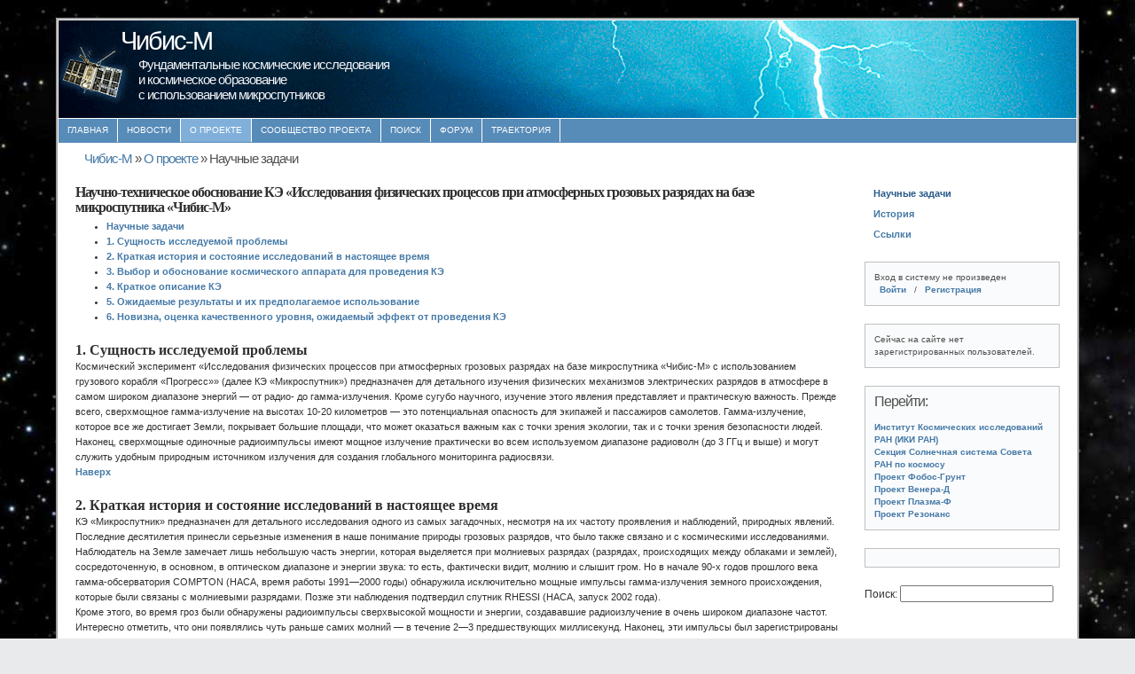

--- FILE ---
content_type: text/html; charset=utf-8
request_url: http://chibis.cosmos.ru/index.php?id=1618&L=llhsheyshih7http
body_size: 60298
content:
<?xml version="1.0" encoding="utf-8"?>
<!DOCTYPE html
     PUBLIC "-//W3C//DTD XHTML 1.0 Strict//EN"
     "http://www.w3.org/TR/xhtml1/DTD/xhtml1-strict.dtd">
<html xml:lang="ru-RU" lang="ru-RU" xmlns="http://www.w3.org/1999/xhtml">
<head>

<meta http-equiv="Content-Type" content="text/html; charset=utf-8" />
<!-- 
	This website is powered by TYPO3 - inspiring people to share!
	TYPO3 is a free open source Content Management Framework initially created by Kasper Skaarhoj and licensed under GNU/GPL.
	TYPO3 is copyright 1998-2011 of Kasper Skaarhoj. Extensions are copyright of their respective owners.
	Information and contribution at http://typo3.com/ and http://typo3.org/
-->



<title>ЧИБИС: Научные задачи</title>
<meta name="generator" content="TYPO3 4.6 CMS" />

<link rel="stylesheet" type="text/css" href="fileadmin/templates/chibis/andreas08-wide/andreas08.css?1363099924" media="screen,projection" />
<link rel="stylesheet" type="text/css" href="typo3temp/stylesheet_881dd5828d.css?1450793442" media="all" />
<link rel="stylesheet" type="text/css" href="fileadmin/templates/styles/CHC_forum_teaser_04.css?1320302298" media="all" />
<link rel="stylesheet" type="text/css" href="typo3conf/ext/starrating/pi1/css/rating.css?1246523740" media="all" />



<script src="typo3conf/ext/wt_contentchange/files/js/contentchange.js?1318274584" type="text/javascript"></script>
<script src="typo3conf/ext/starrating/pi1/js/behavior.js?1246523740" type="text/javascript"></script>
<script src="typo3conf/ext/starrating/pi1/js/rating.js?1246523740" type="text/javascript"></script>
<script type="text/javascript">
/*<![CDATA[*/
<!-- 
/*_scriptCode*/

		var browserName = navigator.appName;
		var browserVer = parseInt(navigator.appVersion);
		var version = "";
		var msie4 = (browserName == "Microsoft Internet Explorer" && browserVer >= 4);
		if ((browserName == "Netscape" && browserVer >= 3) || msie4 || browserName=="Konqueror" || browserName=="Opera") {version = "n3";} else {version = "n2";}
			// Blurring links:
		function blurLink(theObject)	{	//
			if (msie4)	{theObject.blur();}
		}
		
			// decrypt helper function
		function decryptCharcode(n,start,end,offset)	{
			n = n + offset;
			if (offset > 0 && n > end)	{
				n = start + (n - end - 1);
			} else if (offset < 0 && n < start)	{
				n = end - (start - n - 1);
			}
			return String.fromCharCode(n);
		}
			// decrypt string
		function decryptString(enc,offset)	{
			var dec = "";
			var len = enc.length;
			for(var i=0; i < len; i++)	{
				var n = enc.charCodeAt(i);
				if (n >= 0x2B && n <= 0x3A)	{
					dec += decryptCharcode(n,0x2B,0x3A,offset);	// 0-9 . , - + / :
				} else if (n >= 0x40 && n <= 0x5A)	{
					dec += decryptCharcode(n,0x40,0x5A,offset);	// A-Z @
				} else if (n >= 0x61 && n <= 0x7A)	{
					dec += decryptCharcode(n,0x61,0x7A,offset);	// a-z
				} else {
					dec += enc.charAt(i);
				}
			}
			return dec;
		}
			// decrypt spam-protected emails
		function linkTo_UnCryptMailto(s)	{
			location.href = decryptString(s,-1);
		}
		

// -->
/*]]>*/
</script>

<meta name="yandex-verification" content="5801ecb93a611f49" />
<link rel="alternate" type="application/rss+xml" title="RSS-Feed" href="http://chibis.cosmos.ru/index.php?id=1672&amp;type=100" />  <link rel="stylesheet" type="text/css" href="typo3conf/ext/neo_fileshare/res/gallery.css" />
	
		<!-- jQuery Lightbox2 -->
		<script src="typo3conf/ext/jq_lightbox2/lightbox/js/jquery.js" type="text/javascript"></script><script src="typo3conf/ext/jq_lightbox2/lightbox/js/jquery.lightbox.js" type="text/javascript"></script><link rel="stylesheet" href="typo3conf/ext/jq_lightbox2/lightbox/css/lightbox.css" type="text/css" media="screen" />
		<script type="text/javascript">
      jQuery.noConflict();
      (function($) { 
				$(function() {$(".lightbox").lightbox( {navbarOnTop: 0 , resizeSpeed: 300 , overlayOpacity: 0.4, fileLoadingImage: "typo3conf/ext/jq_lightbox2/lightbox/images/loading.gif", fileBottomNavCloseImage: "typo3conf/ext/jq_lightbox2/lightbox/images/closelabel.gif", strings : { prevLinkTitle: "previous image", nextLinkTitle: "next image", prevLinkText:  "&laquo;&nbsp;&nbsp;", nextLinkText:  "&nbsp;&nbsp;&raquo;",closeTitle: "close", image: "Image", of: "of"}});});
			})(jQuery);
		</script>
		<!-- /jQuery Lightbox2 -->
		


</head>
<body>


<div id="container">

<div id="header">
<h1>Чибис-М</h1>
<h2>Фундаментальные космические исследования<br /> и космическое образование<br /> с использованием микроспутников</h2>
</div>


<div id="navigation">
<ul><li><a href="index.php?id=1674&amp;L=llhsheyshih7http" onfocus="blurLink(this);">Главная</a></li><li><a href="index.php?id=1672&amp;no_cache=1&amp;L=llhsheyshih7http" onfocus="blurLink(this);">Новости</a></li><li class="selected"><a href="index.php?id=1618&amp;L=llhsheyshih7http" onfocus="blurLink(this);">О проекте</a></li><li><a href="index.php?id=1670&amp;L=llhsheyshih7http" onfocus="blurLink(this);">Сообщество проекта</a></li><li><a href="index.php?id=1630&amp;L=llhsheyshih7http" onfocus="blurLink(this);">Поиск</a></li><li><a href="index.php?id=1629&amp;L=llhsheyshih7http" onfocus="blurLink(this);">Форум</a></li><li><a href="index.php?id=1854&amp;L=llhsheyshih7http" onfocus="blurLink(this);">Траектория</a></li></ul>
</div>

<div id="pagename">
	<h2><span class="menuact"><a href="index.php?id=1674&amp;L=llhsheyshih7http" onfocus="blurLink(this);">Чибис-М</a></span>&nbsp;&raquo;&nbsp;<span class="menuact"><a href="index.php?id=1618&amp;L=llhsheyshih7http" onfocus="blurLink(this);">О проекте</a></span>&nbsp;&raquo;&nbsp;<span class="menucur">Научные задачи</span></h2>
</div>

<div id="content"><!--TYPO3SEARCH_begin-->
	<!--  CONTENT ELEMENT, uid:3756/header [begin] -->
		<div id="c3756" class="csc-default">
		<!--  Header: [begin] -->
			<div class="csc-header csc-header-n1"><h3 class="csc-firstHeader"><font face="verdana" size="3"><b>Научно-техническое обоснование КЭ  «Исследования физических процессов при атмосферных грозовых разрядах на базе микроспутника «Чибис-М» </b></font></h3></div>
		<!--  Header: [end] -->
			</div>
	<!--  CONTENT ELEMENT, uid:3756/header [end] -->
		
	<!--  CONTENT ELEMENT, uid:3755/menu [begin] -->
		<div id="c3755" class="csc-default">
		<!--  Menu/Sitemap element: [begin] -->
			<ul class="csc-menu csc-menu-3"><li class="csc-section"><a href="index.php?id=1618&amp;L=llhsheyshih7http#c3755">Научные задачи</a></li><li class="csc-section"><a href="index.php?id=1618&amp;L=llhsheyshih7http#c3753">1. Сущность исследуемой проблемы</a></li><li class="csc-section"><a href="index.php?id=1618&amp;L=llhsheyshih7http#c3752">2. Краткая история и состояние исследований в настоящее время</a></li><li class="csc-section"><a href="index.php?id=1618&amp;L=llhsheyshih7http#c3751">3. Выбор и обоснование космического аппарата для проведения КЭ</a></li><li class="csc-section"><a href="index.php?id=1618&amp;L=llhsheyshih7http#c3750">4. Краткое описание КЭ</a></li><li class="csc-section"><a href="index.php?id=1618&amp;L=llhsheyshih7http#c3749">5. Ожидаемые результаты и их предполагаемое использование</a></li><li class="csc-section"><a href="index.php?id=1618&amp;L=llhsheyshih7http#c3748">6. Новизна, оценка качественного уровня, ожидаемый эффект от проведения КЭ</a></li></ul>
		<!--  Menu/Sitemap element: [end] -->
			</div>
	<!--  CONTENT ELEMENT, uid:3755/menu [end] -->
		
	<!--  CONTENT ELEMENT, uid:3753/text [begin] -->
		<div id="c3753" class="csc-default" style="margin-top:20px;">
		<!--  Header: [begin] -->
			<div class="csc-header csc-header-n3"><h4><font face="verdana" size="3"><b>1. Сущность исследуемой проблемы</b></font></h4></div>
		<!--  Header: [end] -->
			
		<!--  Text: [begin] -->
			<p class="bodytext">Космический эксперимент «Исследования физических процессов при атмосферных грозовых разрядах на базе микроспутника «Чибис-М» с использованием грузового корабля «Прогресс»» (далее КЭ «Микроспутник») предназначен для детального изучения физических механизмов электрических разрядов в атмосфере в самом широком диапазоне энергий — от радио- до гамма-излучения. Кроме сугубо научного, изучение этого явления представляет и практическую важность. Прежде всего, сверхмощное гамма-излучение на высотах 10-20 километров — это потенциальная опасность для экипажей и пассажиров самолетов. Гамма-излучение, которое все же достигает Земли, покрывает большие площади, что может оказаться важным как с точки зрения экологии, так и с точки зрения безопасности людей. Наконец, сверхмощные одиночные радиоимпульсы имеют мощное излучение практически во всем используемом диапазоне радиоволн (до 3 ГГц и выше) и могут служить удобным природным источником излучения для создания глобального мониторинга радиосвязи.</p>
		<!--  Text: [end] -->
			</div><p class="csc-linkToTop"><a href="#">Наверх</a></p>
	<!--  CONTENT ELEMENT, uid:3753/text [end] -->
		
	<!--  CONTENT ELEMENT, uid:3752/text [begin] -->
		<div id="c3752" class="csc-default" style="margin-top:20px;">
		<!--  Header: [begin] -->
			<div class="csc-header csc-header-n4"><h4><font face="verdana" size="3"><b>2. Краткая история и состояние исследований в настоящее время</b></font></h4></div>
		<!--  Header: [end] -->
			
		<!--  Text: [begin] -->
			<p class="bodytext">КЭ «Микроспутник» предназначен для детального исследования одного из самых загадочных, несмотря на их частоту проявления и наблюдений, природных явлений. Последние десятилетия принесли серьезные изменения в наше понимание природы грозовых разрядов, что было также связано и с космическими исследованиями.</p>
<p class="bodytext">Наблюдатель на Земле замечает лишь небольшую часть энергии, которая выделяется при молниевых разрядах (разрядах, происходящих между облаками и землей), сосредоточенную, в основном, в оптическом диапазоне и энергии звука: то есть, фактически видит, молнию и слышит гром. Но в начале 90-х годов прошлого века гамма-обсерватория COMPTON (НАСА, время работы 1991—2000 годы) обнаружила исключительно мощные импульсы гамма-излучения земного происхождения, которые были связаны с молниевыми разрядами. Позже эти наблюдения подтвердил спутник RHESSI (НАСА, запуск 2002 года).</p>
<p class="bodytext">Кроме этого, во время гроз были обнаружены радиоимпульсы сверхвысокой мощности и энергии, создававшие радиоизлучение в очень широком диапазоне частот. Интересно отметить, что они появлялись чуть раньше самих молний — в течение 2—3 предшествующих миллисекунд. Наконец, эти импульсы был зарегистрированы на Земле .</p>
<p class="bodytext">В основе этих феноменов лежит физическое явление, которое было в начале 90-х годов теоретически предсказано А.В. Гуревичем и К.П. Зыбиным в Физическом институте им. П.Н. Лебедева РАН. Оно получило название «пробой на убегающих электронах» [1]. Первоначально на грозовом облаке (высота приблизительно 10—20 километров) накапливается заряд. Затем, в результате некоторого «затравочного» события рождается лавина электронов низких энергий, которые, двигаясь в большом электрическом поле, созданном электрическим зарядом на грозовом облаке, разгоняются до релятивистских скоростей и генерируют мощные импульсы радио-, ультрафиолетового и гамма-излучения. Затравочным событием, как предполагается, служит попадание в промежуток между эаряженным облаком и Землей высокоэнергичных частиц космических лучей.</p>
<p class="bodytext">Весь этот процесс происходит до разряда между Землей и облаком, видимого в оптическом диапазоне, и занимает несколько сотен миллисекунд, а длительность серии всплесков — всего несколько десятков микросекунд. Наблюдать эти явления с Земли практически невозможно: поток электронов, генерирующих импульсы, направлен, в основном, вверх, и почти сразу же поглощается в атмосфере. Порожденное им излучение распространяется далее по всем направлениям, но по пути вниз, к Земле, гамма-фотоны высоких энергий опять-таки практически сразу же поглощаются земной атмосферой и лишь по дороге вверх, где ее плотность резко уменьшается, они могут проникнуть в околоземное пространство и наблюдаться спутниками.</p>
<p class="bodytext">      	Пути развития исследований по высотным грозовым разрядам были основной задачей гранта РФФИ по ориентированным фундаментальным исследованиям «Новые физические механизмы электрических разрядов в атмосфере», руководимого академиком РАН Гуревичем  Александром  Викторовичем (ФИАН). Исполнителями этого гранта (06-02-08076-офи) являлись сотрудники ФИАН, ИКИ РАН, НИИЯФ МГУ. В ходе исследований определён оптимальный приборный состав комплекса научной аппаратуры для выполнения основной задачи проекта; разработаны необходимые требования к бортовой измерительной аппаратуре в различных диапазонах электромагнитных излучений. </p>
<p class="bodytext">Важным фактором оказалось то, что оптимальный приборный состав комплекса научной аппаратуры (КНА) может иметь общий вес (массу) ~ 12 кг. Естественным стал вопрос создания микроспутниковой платформы, способной обеспечить размещение КНА, её бортовое обслуживание, передачу на Землю телеметрической информации и т.д.</p>
<p class="bodytext">&nbsp;</p>
		<!--  Text: [end] -->
			</div><p class="csc-linkToTop"><a href="#">Наверх</a></p>
	<!--  CONTENT ELEMENT, uid:3752/text [end] -->
		
	<!--  CONTENT ELEMENT, uid:3751/text [begin] -->
		<div id="c3751" class="csc-default" style="margin-top:20px;">
		<!--  Header: [begin] -->
			<div class="csc-header csc-header-n5"><h4><font face="verdana" size="3"><b>3. Выбор и обоснование космического аппарата для проведения КЭ</b></font></h4></div>
		<!--  Header: [end] -->
			
		<!--  Text: [begin] -->
			<p class="bodytext">Первый искусственный спутник Земли весил 83 килограмма, второй – полтонны, третий - почти полторы. Человечество осваивало космос, и с каждым годом нужно было выводить на орбиту все больше и больше полезного груза. Однако современная тенденция миниатюризации, захватывающей все области технологий, не обошли стороной и спутниковую отрасль. Благодаря успехам высоких технологий у ученых появилась возможность выводить на орбиту полноценные научно-исследовательские станции малых размеров – массой менее ста килограммов (микроспутников), обладающих целым рядом преимуществ по сравнению со своими тяжелыми «братьями». </p>
<p class="bodytext">Во-первых, стоимость запуска в космос маломассивного объекта существенно ниже «обычного» и вполне по карману даже отдельному институту. Сравнительно небольшой срок подготовки аппарата, что вкупе с невысокой ценой, существенно снижает возможные риски при неудачном выводе аппарата на орбиту. Во-вторых, он более экологичен, так как для его вывода на орбиту сжигается значительно меньше горючего. В-третьих, отработав положенный срок и перейдя в более плотные слои атмосферы, микроспутник полностью сгорает, не оставляя после себя космического мусора. </p>
<p class="bodytext">Кроме этого, благодаря небольшому времени подготовки можно создавать целые группировки МС, поддерживать которые относительно просто. Цикл разработки и подготовки к запуску большого научного спутника (например, орбитальной обсерватории) занимает от нескольких лет до десятилетия. За это время неизбежно устаревает научная аппаратура, что может существенно снизить эффективность особенно научных исследований. Это естественная для любой космической техники проблема становится менее актуальной в случае микроспутников, так как цикл их подготовки не так велик. </p>
<p class="bodytext">Важно отметить, что сами работы по созданию малого КА представляет сложную научную и техническую задачу. Не случайно многие микроспутники, которые летают сегодня, представляют собой пока технологические образцы для отработки элементов систем будущих аппаратов. Таков, например, спутник PROBA-1 (Европейское космическое агентство, запуск 2001 года), название которого расшифровывается как «Проект для отработки автономных бортовых систем» (Project for On-Board Autonomy). Его масса составляет 94 кг. Спутник предназначен для технологической отработки в реальных условиях автономных систем управления, навигации, наведения, распределения времени работы приборов и сброса информации. Несмотря на то, что аппарат задумывался прежде всего как технологический эксперимент сроком на один год, он продолжает работать на орбите и сегодня как спутник дистанционного зондирования Земли</p>
<p class="bodytext">К настоящему времени были созданы десятки МС для научных исследований (МАГИОН - www.iki.rssi.ru/interball, ASTRID и MUNIN - www.isf.se), </p>
<p class="bodytext">Примеров МС достаточно много, однако необходимо отметить, что к их созданию все более активно подключаются университеты, чему также способствует низкая стоимость изготовления таких КА. Образовательная ценность МС двояка. Во-первых, сама их разработка представляет зачастую серьезную техническую задачу. Во-вторых, появляется возможность использовать в обучении данные, полученные непосредственно со спутника, что, безусловно, привлекает интерес студентов. Направленную подготовку таких специалистов крайне необходимо начинать, как факультатив, уже в средней школе, совершенствуя в последующем эти знания в ВУЗе [2].</p>
<p class="bodytext">Первым проектом Программы научно-образовательных микроспутников стал запуск 26 ноября 2001г российско-австралийского микроспутника «Колибри-2000» [3-5]. Космический аппарат был доставлен на борт Международной космической станции грузовым кораблем «Прогресс – М1-7». В ночь с 19 на 20 марта 2002 г., через четыре месяца пребывания на Международной космической станции (внутри ТГК), после отделения грузового корабля было произведено выведение микроспутника на самостоятельную орбиту. «Колибри-2000» совершил 711 витков вокруг Земли и утром 4 мая 2002 г. завершил свое существование в плотных слоях атмосферы над акваторией Тихого океана.</p>
<p class="bodytext">Анализ результатов полета первого научно-образовательного микроспутника полностью подтвердил перспективность реализации Программы [6] и дал полные основания использовать космический аппарат «Колибри-2000» в качестве базового для серии спутников с точки зрения:</p>
<p class="bodytext">–  массы и габаритов;</p>
<p class="bodytext">– состава служебных систем и комплекса научной аппаратуры;</p>
<p class="bodytext">– одного из способов его запуска в космическое пространство; </p>
<p class="bodytext">– эксплуатации с использованием наземного сегмента и соответствующей инфраструктуры.</p>
<p class="bodytext">Образовательные задачи полёта «Колибри-2000» [7] решались на базе школьных проектов: школа в Обнинске (Калужская область, Россия) и две школы в Сиднее (Австралия). Учащиеся, принимая информацию по радиолюбительским каналам, получали сведения о конструкции МС, участвовали в интерпретации научных данных, готовили программы для компьютеров.</p>
<p class="bodytext">На основе вышеприведенных сведений можно сделать вывод, что российская технология обслуживания микроспутников с использованием ТГК «Прогресс-М1» обладает определенным потенциалом, который нужно использовать в зарождающейся сейчас «нише» космических товаров и услуг.</p>
<p class="bodytext">Опыт, полученный в ходе реализации проекта «Колибри-2000», использовался для дальнейшего развития микроспутниковых технологий. С 2004 года в ИКИ РАН ведутся разработки новой универсальной платформы микроспутников для целей фундаментальных и прикладных научных исследований. Тема «Создание бортовой платформы микроспутника прикладного и научного назначения на основе современных технологий и разработок» была включена в программу фундаментальных исследований Президиума РАН «Изменения окружающей среды и климата: природные катастрофы». Платформа получила название «Чибис» [8, 9].</p>
<p class="bodytext">Платформа «Чибис» рассматривается как основой для МС самого разного назначения и прежде всего для фундаментальных космических исследований. В ИКИ РАН параллельно с проектированием и созданием собственно платформы, также прорабатывался комплекс научной нагрузки и программы работы для возможных космических аппаратов на ее базе. В настоящее время в институте готовятся два варианта платформы «Чибис»: первый предназначен для изучения грозовых разрядов, второй — для мониторинга парниковых газов и катастрофических явлений в атмосфере и ионосфере Земли.</p>
<p class="bodytext">ТГК типа «Прогресс-М» является важной составляющей системы транспортно-технического обслуживания МКС, что предусматривает его регулярное использование в грузопотоке «земля-борт». Например, за время полета станции «Мир» к ней были запущены 64 корабля типа «Прогресс». Это обстоятельство необходимо учитывать при оценке объема услуг, связанных с выведением в космос перспективных микро- и наноспутников.</p>
<p class="bodytext">&nbsp;</p>
		<!--  Text: [end] -->
			</div><p class="csc-linkToTop"><a href="#">Наверх</a></p>
	<!--  CONTENT ELEMENT, uid:3751/text [end] -->
		
	<!--  CONTENT ELEMENT, uid:3750/text [begin] -->
		<div id="c3750" class="csc-default" style="margin-top:20px;">
		<!--  Header: [begin] -->
			<div class="csc-header csc-header-n6"><h4><font face="verdana" size="3"><b>4. Краткое описание КЭ</b></font></h4></div>
		<!--  Header: [end] -->
			
		<!--  Text: [begin] -->
			<p class="bodytext">Для решения поставленных выше научных задач должна быть проведена разработка микроспутниковой платформы, ее служебных систем и методов бортовой обработки одновременных измерений с нескольких датчиков в высокоопросном режиме. Разработка должна ориентироваться на создание микроспутника общим весом 40 кг, способного нести 10-12 кг измерительной аппаратуры и пребывать не менее 2-х лет на низкой околоземной орбите (~ 500 км). Разработку и изготовление микроспутника «Чибис-М» проводит ИКИ РАН. Кроме ИКИ РАН, в процессе создания научной аппаратуры участвуют Физический институт им. П.Н. Лебедева РАН, Научно-исследовательский институт ядерной физики им. Д.Н. Скобельцына МГУ им. М.В. Ломоносова. Научные руководители проекта — академик РАН Л.М. Зеленый (ИКИ РАН) и академик РАН А.В. Гуревич (ФИАН).</p>
<p class="bodytext">Комплекс научной аппаратуры (КНА) «Чибис-М» должен обладать очень высоким временным разрешением (порядка наносекунды), и объем получаемой ими информации чрезвычайно велик — за очень короткое время (порядка 10 микросекунд) необходимо проанализировать и запомнить до 100 гигабайт данных. При таком объеме вести непрерывную запись наблюдений невозможно. Перед разработчиками КНА стоит проблема выбора события-«триггера», по которому данные наблюдений будут записываться в кольцевую память прибора, а затем передаваться в общую память КНА и на Землю.</p>
<p class="bodytext">Состав научной аппаратуры спутника по-настоящему уникален: впервые исследования грозовых разрядов будут проводится в столь широком спектре электромагнитных излучений. В него входят: рентген-гамма детектор, детектор ультрафиолета (разрабатываются в НИИЯФ МГУ), радиочастотный анализатор и цифровая фотокамера (ИКИ РАН). Кроме этого, в состав научного комплекса входит система сбора, анализа, хранения и передачи информации, которая разрабатывается в ИКИ.</p>
<p class="bodytext">В рамках данной программы должна быть создана и наземная инфраструктура, обеспечивающая прием и обработку информации с «Чибис-М». Центр приема и управления микроспутников организуется в Специальном конструкторском бюро космического приборостроения ИКИ РАН в г. Таруса (Калужская обл.).</p>
<p class="bodytext">В процессе полёта «Чибис-М» должны быть на первом этапе проверены заложенные в КНА «Гроза» алгоритмы выбора события-«триггера», по которому данные наблюдений будут записываться в кольцевую память прибора, а затем передаваться в общую память КНА и на Землю. Оперативное управление микроспутником в полёте должно способствовать регистрации физических параметров от грозовых разрядов.</p>
<p class="bodytext">&nbsp;</p>
		<!--  Text: [end] -->
			</div><p class="csc-linkToTop"><a href="#">Наверх</a></p>
	<!--  CONTENT ELEMENT, uid:3750/text [end] -->
		
	<!--  CONTENT ELEMENT, uid:3749/text [begin] -->
		<div id="c3749" class="csc-default" style="margin-top:20px;">
		<!--  Header: [begin] -->
			<div class="csc-header csc-header-n7"><h4><font face="verdana" size="3"><b>5. Ожидаемые результаты и их предполагаемое использование</b></font></h4></div>
		<!--  Header: [end] -->
			
		<!--  Text: [begin] -->
			<p class="bodytext">Новизна предлагаемого подхода к исследованию новых физических механизмов электрических разрядов в атмосфере на микроспутнике «Чибис-М» заключается в:</p>
<p class="bodytext">а). Требовании субмикросекундного временного разрешения измерительной аппаратуры и разработке принципиально новой бортовой системы сбора и обработки высокоопросной информации, которые осуществляют одновременную регистрацию процессов, происходящих в радио, оптическом и гамма диапазоне.</p>
<p class="bodytext">б). Разработке, с учетом имеющегося задела и поставленной фундаментальной задачи, специальной космической платформы и комплекса научной аппаратуры. Следует отметить, что аппаратура КНА «Гроза» имеет аналоги, отработанные в ходе проведения ряда предшествующих проектов по фундаментальным космическим исследованиям (Вега, Фобос, Интербол и др.) и на микроспутниках «Колибри-2000» [9-11] и «Университетский-Татьяна».</p>
<p class="bodytext">КНА &quot;Гроза&quot; в ходе проведения измерений на орбите должен решать следующие научные задачи по изучению:</p>
<p class="bodytext">	а) ступенчатого лидера высотных молний;</p>
<p class="bodytext">	б) высотного распределения разрядов облако – поверхность Земли и облако – облако;</p>
<p class="bodytext">	в) узких биполярных радио-импульсов (NBP);</p>
<p class="bodytext">	г) фона радиоизлучений в дипазоне 20-50 МГц;</p>
<p class="bodytext">	д) всплесков УФ излучения;</p>
<p class="bodytext">	е) электромагнитных параметров космической погоды в диапазоне 10-2 – 2*104 Гц. Изучение этой задач должно осуществляться, как параллельно с изложенными выше, так и самостоятельно.</p>
<p class="bodytext">	В процессе работы на орбите КНА «Гроза» должны:</p>
<p class="bodytext">- реализоваться научно-образовательная программа путем передачи в радиолюбительском диапазоне научной информации (например, с магнитно-волновых приборов) непосредственно на школьные и университетские наземные приёмные пункты. В ходе создания академических микроспутников «Чибис», в котором будут участвовать и приобретать реальный опыт молодые специалисты, использована современная концепция «летающего прибора». Это позволяет проводить научные космические исследования в России без привлечения дорогостоящих космических аппаратов, разрабатываемых предприятиями космической отрасли;</p>
<p class="bodytext">	- решаться, особенно на начальном этапе полёта, методические задачи по отработке приборами КНА индивидуальных алгоритмов выработки триггеров и изучению параметров электромагнитной обстановки (ЭМО) на микроспутнике в полёте и сопоставлению с ЭМО при наземных испытаниях.</p>
<p class="bodytext">На базе полученных по телеметрическим каналам с микроспутника «Чибис-М» физических параметров должна быть проверена теория пробоя на убегающих электронах (ПУЭ), способная ответить на два основных вопроса:</p>
<p class="bodytext">- почему величина электрического поля в грозовых облаках значительно ниже критического поля, необходимого для возникновения обычного пробоя;</p>
<p class="bodytext">- какие процессы генерируют резкую вспышку гамма-излучения с энергией фотонов до 100КэВ.</p>
<p class="bodytext">&nbsp;</p>
		<!--  Text: [end] -->
			</div><p class="csc-linkToTop"><a href="#">Наверх</a></p>
	<!--  CONTENT ELEMENT, uid:3749/text [end] -->
		
	<!--  CONTENT ELEMENT, uid:3748/text [begin] -->
		<div id="c3748" class="csc-default" style="margin-top:20px;">
		<!--  Header: [begin] -->
			<div class="csc-header csc-header-n8"><h4><font face="verdana" size="3"><b>6. Новизна, оценка качественного уровня, ожидаемый эффект от проведения КЭ</b></font></h4></div>
		<!--  Header: [end] -->
			
		<!--  Text: [begin] -->
			<p class="bodytext">В ходе работ по гранту и проводимой с 2004 года в ИКИ РАН работе по теме «Создание бортовой платформы микроспутника прикладного и научного назначения на основе современных технологий и разработок», включенной в программу фундаментальных исследований Президиума РАН, осуществлён ряд научно-методических разработок, способствующих реализации задачи исследования высотных грозовых разрядов.	</p>
<p class="bodytext">1. Разработана теоретическая модель развития ступенчатого лидера высотной молнии в сильных электрических полях. Сопоставление модели с имеющимися экспериментальными данными показывает, что она находится в согласии с наблюдаемым гамма излучением со стороны Земли, фиксируемым космическими аппаратами [12].</p>
<p class="bodytext">В отличие от обычной теории, в ней одновременно учитываются три основных процесса: обычный пробой, явление убегания электронов и пробой на убегающих электронах. Показано, что в результате обычного пробоя в сильном электрическом поле происходит убегание рождающихся высокоэнергичных электронов. Часть этих электронов, энергия которых превышает критическое значение, являются первоначальной основой для пробоя на быстрых электронах, в результате которого нарастает лавина электронов релятивистских энергий. Релятивистские электроны эффективно излучают тормозные гамма кванты. Проведено сравнение предложенной модели с данными наблюдений спутника RHESSI идущих со стороны Земли гамма всплесков. Показано, что предложенная модель позволяет объяснить эти наблюдения. На основе проделанных расчетов сформулированы требования к экспериментальному изучению высотных разрядов [12]. Основным требованием является одновременное измерение радио и гамма излучений в субмикросекундном временном диапазоне. Измерение оптического и ультрафиолетового излучений должно служить цели определения местонахождения источника излучения.</p>
<p class="bodytext">2. Проведена методическая разработка экспериментального подхода к исследованию высотного разряда с использованием специализированной космической платформы нового поколения и созданию бортовой специальной аппаратуры для изучения атмосферных разрядов.</p>
<p class="bodytext">Разработка научно-методических аспектов создания специализированных микроспутниковых (~50 кг) платформ для фундаментальных и прикладных исследований Земли и околоземного космического пространства является комплексной проблемой как научно-технического плана, связанной с разработкой и использованием современных космических аппаратов, так и с научно-методическими проблемами проведения фундаментальных космических исследований [13-15]. Все эти проблемы логически связаны иерархией подготовки и проведения на борту КА экспериментов по исследованиям Земли и околоземного космического пространства. </p>
<p class="bodytext">	Микроспутниковый мониторинг динамики окружающей среды является чрезвычайно эффективным и в настоящее время практически не имеющим альтернативы инструментом в силу присущих ему возможностей получения непрерывных наблюдений при глобальном охвате планеты. При этом возникает необходимость глубокого анализа имеющихся уже сегодня супермассивов спутниковых данных и обеспечения возможностей проведения принципиально новых измерений параметров окружающей среды. Используя современные достижения микроэлектроники, эти измерения можно осуществлять с помощью малых специализированных космических аппаратов, фактически представляющих собой множество «летающих приборов». Экономичность многоспутниковой орбитальной группировки определяется прежде всего стоимостью единичного аппарата.</p>
<p class="bodytext">	При рассмотрении всего комплекса исследований грозовых разрядов будет осуществлён комплексный подход к решению поставленных задач путем: </p>
<p class="bodytext">•	разработки новых методов экспериментальных исследований Земли и околоземного космического пространства с использованием достижений физического приборостроения, микроэлектроники и микромеханики для реализации их на микроспутниковых платформах (МП); </p>
<p class="bodytext">•	разработки методов внедрения современных конструкторско-технологических решений в процесс создания конструкций и систем МП;</p>
<p class="bodytext">•	теоретического анализа методов управления бортовыми системами микро- и нано- космических платформ в целях обеспечения высоких требований по их ориентации и стабилизации, предъявляемых экспериментами; </p>
<p class="bodytext">•	проведения лабораторного и численного моделирования процессов управления бортовыми системами микроплатформ с целью определения критических элементов моделей. </p>
<p class="bodytext">&nbsp;</p>
<p class="bodytext">3. Разработаны технические требования к космической платформе и её системам для обеспечения измерений в интересах основной научной задачи проекта.</p>
<p class="bodytext">В состав комплекса научных приборов (КНА «Гроза») входят:</p>
<p class="bodytext">•	Рентген – гамма детектор РГД (диапазон рентгеновских и гамма излучений – 50-500 кЭв);</p>
<p class="bodytext">•	Ультрафиолетовый детектор ДУФ (диапазон ультрафиолетовых излучений – 300-450 нм);</p>
<p class="bodytext">•	Радиочастотный анализатор РЧА (20-50 МГц);</p>
<p class="bodytext">•	Камера оптического диапазона ЦФК (пространственное разрешение 300 м);</p>
<p class="bodytext">•	Магнитно-волновой комплекс МВК (0.1-40 кГц);</p>
<p class="bodytext">•	Блок накопления данных БНД-Ч;</p>
<p class="bodytext">•	Передатчик научной информации ПРД 2,2.</p>
<p class="bodytext">Состав научной аппаратуры является комплексным и уникальным по ширине охвата энергетического диапазона и временному разрешению при ограниченном весе приборов. Следствием этой комплексности является то, что по технически-организационным показателям перечисленная выше аппаратура рассматривается как единый прибор, называемый КНА «Гроза». Это обусловлено и тем, что фактом регистрации высотного разряда («события») является выработка блоком БНД-Ч единого триггера события на основе совпадения триггеров РГД, РЧА, ДУФ. Вся телеметрируемая научная информация, накапливаемая в БНД-Ч, передаётся на наземный приёмный пункт ИКИ РАН в г. Таруса с помощью высокоинформативного передатчика ПРД 2,2.</p>
<p class="bodytext">В ходе подготовки КЭ должен быть проведен расчёт оптимальных параметров орбиты «Чибис-М»; разработаны предложения по обеспечению слежения за аппаратом и сбросу научной информации с его борта; разработаны основные требования к системе наземного обеспечения обработки и распределения поступающих данных.</p>
<p class="bodytext">Разработка космического эксперимента, оснащенного специальным комплексом научной аппаратуры (КНА «Гроза») и ориентированного на исследования разрядов на больших высотах, является уникальным проектом по количеству и скорости измеряемых одновременно параметров. Подобный проект до настоящего времени нигде в мире не проводился, несмотря на возрастающий интерес к проблеме происхождения и механизма разрядов в верхних слоях атмосферы [16].</p>
<p class="bodytext">В данном КЭ применяется технология запуска микроспутника на заданную орбиту из стыковочного агрегата ТГК «Прогресс-М1». МС «Чибис-М» – второй научно-исследовательский спутник из серии микроспутников, которые предполагается запустить по данной технологии.</p>
<p class="bodytext">Отделение МС «Чибис-М» из транспортно-пускового контейнера (ТПК) будет производится механическим способом с возможной съемкой запуска МС на видеоаппаратуру СМ и телекамеру ТГК. В случае получения качественного изображения, видеозапись запуска МС «Чибис-М» будет распространяться в специализированной сети наземных школьных станций.</p>
<p class="bodytext">Ожидаемый эффект от проведения КЭ – выход на рынок космических товаров и услуг в перспективном направлении космической деятельности, связанным с созданием и эксплуатацией малых космических аппаратов, микро- и наноспутников XXI века.</p>
<p class="bodytext">&nbsp;</p>
		<!--  Text: [end] -->
			</div><p class="csc-linkToTop"><a href="#">Наверх</a></p>
	<!--  CONTENT ELEMENT, uid:3748/text [end] -->
		<!--TYPO3SEARCH_end--></div>


<div id="subcontent">

<!-- <h2>Меню:</h2> -->
<ul class="menublock"><li class="menucur">Научные задачи</li><li><a href="index.php?id=1627&amp;L=llhsheyshih7http" title="История">История</a></li><li><a href="index.php?id=1617&amp;L=llhsheyshih7http" title="Ссылки">Ссылки</a></li></ul>

<div class="small box">Вход в систему не произведен<br />&nbsp;&nbsp;<b><a href="index.php?id=1670&amp;L=llhsheyshih7http" >Войти</a></b>&nbsp;&nbsp; / &nbsp;&nbsp;<b><a href="index.php?id=1668&amp;L=llhsheyshih7http" >Регистрация</a></b>&nbsp;&nbsp;</div>
<div class="small box">

 Сейчас на сайте нет зарегистрированных пользователей.

</div>
<!--<div class="small box"><strong>Note: </strong>This is a box. It can be used for special messages both in the sidebar and the content section. You could use it for special notes and announcements, but also as a frame for photos. This space can be used for a short website presentation!</div>-->
<div class="small box">
	<h2>Перейти:</h2>
<a href="http://www.iki.rssi.ru" target="_blank">Институт Космических исследований РАН (ИКИ РАН)</a></br><a href="http://stp.cosmos.ru" target="_blank">Секция Солнечная система Совета РАН по космосу</a></br><a href="http://phobos.cosmos.ru" target="_blank">Проект Фобос-Грунт</a></br><a href="http://venera-d.cosmos.ru" target="_blank">Проект Венера-Д</a></br><a href="http://pfp.cosmos.ru" target="_blank">Проект Плазма-Ф</a></br><a href="http://resonance.cosmos.ru" target="_blank">Проект Резонанс</a>
</div>

<div class="small box protag">


	<!--

		BEGIN: Content of extension "ve_guestbook", plugin "tx_veguestbook_pi1"

	-->
	<div class="tx-veguestbook-pi1">
		
	</div>
	
	<!-- END: Content of extension "ve_guestbook", plugin "tx_veguestbook_pi1" -->

	</div>
<div id="searchbar">
		<!--  lib.search [begin] -->
			<form action="index.php?id=1630&no_cache=1&L=llhsheyshih7http" method="post" id="searchform" name="mysearch" enctype="multipart/form-data" onsubmit="return validateForm('mysearch','','','','')"><div class="searchbox" id="searchbar"><input type="hidden" name="stype" value="L0" /><input type="hidden" name="tx_indexedsearch[sections]" value="0" /><input name="scols" value="pages.title-subtitle-keywords-description:tt_content.header" type="hidden" /><input type="hidden" value="Search" id="searchsubmit" /><label for="sword">Поиск: </label><input name="tx_indexedsearch[sword]" value="" id="sword" class="searchbox-sword" type="text" /></div></form>
		<!--  lib.search [end] -->
			</div>

</div>

<div id="footer">
<!--<p>&copy; 2007 Your name. Design by <a href="http://andreasviklund.com/">Andreas Viklund</a> | Modified by <a href="http://Jasoncole.ca">Jason Cole</a>  of <a href="http://jokkmokk.biz/" title="ITUS Jokkmokk">Jokkmokk</a></p>-->
<p><b>Сайт разработан и поддерживается лабораторией 801 <a href="http://www.iki.rssi.ru">Института космических исследований Российской академии наук</a>.</b><br />Полное или частичное использование размещённых на сайте материалов <br /> возможно только с обязательной ссылкой на сайт <a href="http://chibis.cosmos.ru">Чибис-М</a>.</p>
</div>

</div>




</body>
</html>
<!-- Parsetime: 0ms -->

--- FILE ---
content_type: text/css
request_url: http://chibis.cosmos.ru/fileadmin/templates/chibis/andreas08-wide/andreas08.css?1363099924
body_size: 7413
content:
/* andreas08 - an open source xhtml/css website layout by Andreas Viklund - http://andreasviklund.com . Free to use in any way and for any purpose as long as the proper credits are given to the original designer. Version: 1.0, November 28, 2005 */

/**************** Body and tag styles ****************/

*{margin:0; padding:0;}

body{
font:76% Verdana,Tahoma,Arial,sans-serif;
line-height:1.4em;
text-align:center;
color:#303030;
background:fixed #e8eaec url(background_2.jpg) top left repeat;
}

a{
color:#467aa7;
font-weight:bold;
text-decoration:none;
-background-color:inherit;
}

a:hover{color:#2a5a8a; text-decoration:none; background-color:inherit;}
a img{border:none;}

/* p{padding:0 0 1.6em 0;} */
p form{margin-top:0; margin-bottom:20px;}

img.left,img.center,img.right{padding:4px; border:1px solid #a0a0a0;}
img.left{float:left; margin:0 12px 5px 0;}
img.center{display:block; margin:0 auto 5px auto;}
img.right{float:right; margin:0 0 5px 12px;}

/**************** Header and navigation styles ****************/

#container{
/*width:980px;*/
/*width:1024px;*/
width:1150px;
margin:20px auto;
padding:1px 0;
text-align:left;
background:#ffffff;
color:#303030;
border:2px solid #a0a0a0;
}

#header{
height:110px;
/*width:978px;*/
/*width:1022px;*/
width:1148px;
margin:0 1px 1px 1px;
background:#467aa7 url(Lightning8.png) top left no-repeat;
color:#ffffff;
}
#header h1{
padding:15px 0 0 70px;
font-size:2.4em;
-background-color:inherit;
color:#ffffff;
letter-spacing:-2px;
font-weight:normal;
}

#header h2{
margin:10px 0 0 90px;
font-size:1.2em;
-background-color:inherit;
color:#f0f2f4;
letter-spacing:-1px;
font-weight:normal;
}


#header p{
margin:10px 40px 0 0;
font-size:1.4em;
-background-color:inherit;
color:#f0f2f4;
letter-spacing:-1px;
font-weight:normal;
-text-align:right;
}
#navigation{
height:2.2em;
line-height:2.2em;
/*width:978px;*/
/*width:1022px;*/
width:1148px;
margin:0 1px;
background:#578bb8;
color:#ffffff;
}

#navigation li{
float:left;
list-style-type:none;
border-right:1px solid #ffffff;
white-space:nowrap;
}

#navigation li a{
display:block;
padding:0 10px;
font-size:0.8em;
font-weight:normal;
text-transform:uppercase;
text-decoration:none;
background-color:inherit;
color: #ffffff;
}

* html #navigation a {width:1%;}

#navigation .selected,#navigation a:hover{
background:#80b0da;
color:#ffffff;
text-decoration:none;
}

/**************** Content styles ****************/

#content{
float:left;
/*width:650px;*/
/*width:694px;*/
width:860px;
font-size:0.9em;
padding:20px 0 0 20px;
}

#content h2{
display:block;
margin:0 0 16px 0;
font-size:1.7em;
font-weight:normal;
letter-spacing:-1px;
color:#505050;
background-color:inherit;
}

#pagename h2 {
-width:240px;
display:block;
margin:0 10px 0 10px;
font-size:1.2em;
font-weight:normal;
letter-spacing:-1px;
color:#505050;
background-color:inherit;
padding:10px 0 0 20px;
-border:1px solid red;
-float:left;
}

#pagename a {
font-weight:normal;
}


#content h2 a{font-weight:normal;}
#content h3{margin:0 0 5px 0; font-size:1.4em; letter-spacing:-1px;}
#content a:hover,#subcontent a:hover{text-decoration:underline;}
#content ul,#content ol{margin:0 5px 16px 35px;}
#content dl{margin:0 5px 10px 25px;}
#content dt{font-weight:bold; margin-bottom:5px;}
#content dd{margin:0 0 10px 15px;}


#content table {border-collapse:collapse;width:100%;}
#content table td, #content table th {border:1px solid #ddd;padding:3px;}

/**************** Sidebar styles ****************/

#subcontent{
float:right;
width:220px;
padding:20px 20px 10px 20px;
line-height:1.4em;
-border:1px solid red;
}

#subcontent h2{
display:block;
margin:0 0 15px 0;
font-size:1.6em;
font-weight:normal;
text-align:left;
letter-spacing:-1px;
color:#505050;
background-color:inherit;
}

#subcontent p{margin:0 0 16px 0; font-size:0.9em;}

/**************** Menublock styles ****************/

.menublock{margin:0 0 20px 8px; font-size:0.9em;}
.menublock li{list-style:none; display:block; padding:2px; margin-bottom:2px;}
.menublock li a{font-weight:bold; text-decoration:none;}
.menublock li a:hover{text-decoration:none;}
.menublock li ul{margin:3px 0 3px 15px; font-size:1em; font-weight:normal;}
.menublock li ul li{margin-bottom:0;}
.menublock li ul a{font-weight:normal;}
.menublock .menucur {color:#2a5a8a;font-weight:bold;}

/**************** Searchbar styles ****************/

#searchbar{margin:0 0 20px 0; -position:fixed;}
#searchbar form fieldset{margin-left:10px; border:0 solid;}

#searchbar #s{
height:1.2em;
width:110px;
margin:0 5px 0 0;
border:1px solid #a0a0a0;
}

#searchbar #searchbutton{
width:auto;
padding:0 1px;
-border:1px solid #808080;
font-size:0.9em;
text-align:center;
}

/**************** Footer styles ****************/

#footer{
clear:both;
/*width:978px;*/
/*width:1022px;*/
width:1148px;
padding:5px 0;
margin:0 1px;
font-size:0.9em;
color:#f0f0f0;
background:#467aa7;
}

#footer p{padding:0; margin:0; text-align:center;}
#footer a{color:#f0f0f0; background-color:inherit; font-weight:bold;}
#footer a:hover{color:#ffffff; background-color:inherit; text-decoration: underline;}

/**************** Misc classes and styles ****************/

.splitcontentleft{float:left; width:49%;}
.splitcontentright{float:right; width:49%;}
.clear{clear:both;}
.small{font-size:0.8em;}
.hide{display:none;}
.textcenter{text-align:center;}
.textright{text-align:right;}
.important{color:#f02025; background-color:inherit; font-weight:bold;}

.box{
margin:0 0 20px 0;
padding:10px;
border:1px solid #c0c0c0;
background-color:#fafbfc;
color:#505050;
line-height:1.5em;
}

.protag{
/* background: url(chibis_bird_02.png) no-repeat scroll right top rgb(238, 238, 238);*/
}

legend, fieldset {border:0;}

* table[class*="-"] {border-collapse:collapse;border:1px solid #c0c0c0;width:100%;}
* table[class*="-"] td, * table[class*="-"] th {border:1px solid #c0c0c0; padding:3px;}
* table[class*="-"] th {border:1px solid #c0c0c0;background-color:#dfdfdf;}


/* Captions */
dd.csc-textpic-caption {font-size: 80%; font-style: italic;}


/*ph_communicate*/
table.tx_phcommunicate_pi1\[formtable\] {margin:2px;padding:2px;border-collapse:collapse;-border:1px solid #c0c0c0;width:100%;}
.tx_phcommunicate_pi1\[formtable\] td, .tx_phcommunicate_pi1\[formtable\] th {margin:2px;padding:2px;width:50%;text-align:left;}
#tx_phcommunicate_pi1\[message\] {width:100%;border:1px solid #c0c0c0;}
#tx_phcommunicate_pi1_toSelectGID {width:100%;border:1px solid #c0c0c0;}
#tx_phcommunicate_pi1_toSelectUID {width:100%;border:1px solid #c0c0c0;}

.cloud1 {font-size:70%;}
.cloud2 {font-size:75%;}
.cloud3 {font-size:80%;}
.cloud4 {font-size:85%;}
.cloud5 {font-size:90%;}
.cloud6 {font-size:95%;}
.cloud7 {font-size:100%;}
.cloud8 {font-size:105%;}
.cloud9 {font-size:110%;}
.cloud10 {font-size:115%;}
.cloud11 {font-size:120%;}
.cloud12 {font-size:125%;}
.cloud13 {font-size:130%;}
.cloud14 {font-size:135%;}
.cloud15 {font-size:140%;}
.cloud16 {font-size:145%;}

.contenttable table {border:1px solid #ddd;border-collapse:collapse !important;}
.contenttable td {padding:10px;}
.contenttable td,.contenttable th  {border:3px solid #ddd;}



--- FILE ---
content_type: text/css
request_url: http://chibis.cosmos.ru/typo3temp/stylesheet_881dd5828d.css?1450793442
body_size: 51189
content:
/* default styles for extension "tx_felogin_pi1" */
	.tx-felogin-pi1 label {
		display: block;
	}
/* default styles for extension "tx_auxnewsmailer_pi1" */
  .tx-auxnewsmailer-pi1 H2 { margin-top: 0px; margin-bottom: 0px; }
/* default styles for extension "tx_mxfileupload_pi1" */
/*-------------------------- MX FILE UPLOAD EXT STYLES ---------------------------*/
.mx_fileupload_content{
color:#000000;
background:#FFFFFF;
}


.tx-mxfileupload-pi1 h2{
color:#CCCCCC;
background:#FFFFFF;
}

.tx-mxfileupload-pi1 dd{
position:relative;
}

.tx-mxfileupload-pi1 dd span{		 
display: none;
	position: absolute;
	top: 20px;
	left: -10px;
	width: 125px;
	padding: 5px;
	z-index: 100;
	background: #000;
	color: #fff;
	-moz-border-radius: 5px; /* this works only in camino/firefox */
	-webkit-border-radius: 5px; /* this is just for Safari */
}

.tx-mxfileupload-pi1 dd:hover span{		 
		     display:block;
}
/* default styles for extension "tx_feuserlisting_pi1" */
	.tx-feuserlisting-pi1-listrow TH { background:#ccc; padding:0 .5em; white-space:nowrap; }
	.tx-feuserlisting-pi1-listrow TD { background:#eee; padding:0 .5em; }
	.tx-feuserlisting-pi1-singleView TH { background:#ccc; padding:0 .5em; text-align:right; white-space:nowrap; }
	.tx-feuserlisting-pi1-singleView TD { background:#eee; padding:0 .5em; }
/* default styles for extension "tx_srfeuserregister_pi1" */
		.tx-srfeuserregister-pi1 p { margin-top: .5em; margin-bottom: 0; padding: 0 .3em; text-indent: 0; }
		.tx-srfeuserregister-pi1 h4 { margin-top: 0; padding-left: .3em; }
		.tx-srfeuserregister-pi1 legend { padding: 0 .5em; font-weight: bold; }
		.tx-srfeuserregister-pi1 .tx-srfeuserregister-pi1-notice { font-style: italic; margin-bottom: 1em; }
		.tx-srfeuserregister-pi1 .tx-srfeuserregister-pi1-trash { margin-bottom: 2em; }
		.tx-srfeuserregister-pi1 a { padding-left: 14px; background-image: url("../typo3conf/ext/sr_feuser_register/pi1/internal_link.gif"); background-repeat: no-repeat; background-position: 0% 60%; text-decoration:none; }
		.tx-srfeuserregister-pi1 label { margin: 0; padding: 0; }
		.tx-srfeuserregister-pi1 label span { color: #ff0000; }
		.tx-srfeuserregister-pi1 .tx-srfeuserregister-pi1-error { color: #ff0000; }
		.tx-srfeuserregister-pi1 input { margin: 0; padding: 0 .5em 0 0; }
		.tx-srfeuserregister-pi1 input[type=password] { margin-right: 1em; }
		* html .tx-srfeuserregister-pi1 input.tx-srfeuserregister-pi1-password { margin-right: 1em; }
		.tx-srfeuserregister-pi1 input[type=radio], .tx-srfeuserregister-pi1 input[type=checkbox] { background-color: transparent; }
		* html .tx-srfeuserregister-pi1 input.tx-srfeuserregister-pi1-radio, * html .tx-srfeuserregister-pi1 input.tx-srfeuserregister-pi1-checkbox { background-color: transparent; }
		.tx-srfeuserregister-pi1 .tx-srfeuserregister-pi1-delete-icon { margin-left: 1em; background-color: transparent; }
		.tx-srfeuserregister-pi1 .tx-srfeuserregister-pi1-delete-icon:hover { cursor: pointer; }
		.tx-srfeuserregister-pi1 a.tx-srfeuserregister-pi1-file-view { padding-left: 15px; background-image: url("../typo3conf/ext/sr_feuser_register/pi1/internal_link_new_window.gif"); background-color: transparent; background-repeat: no-repeat; font-size: .8em; margin-left: 1em; }
		.tx-srfeuserregister-pi1 ul { margin: 0; padding: 0; list-style-position: inside; }
		.tx-srfeuserregister-pi1 ul.tx-srfeuserregister-multiple-checkboxes { list-style-type: none; }
		.tx-srfeuserregister-pi1 ul.tx-srfeuserregister-multiple-checkboxes li { margin: 0 0 .3em 0; padding: 0; }
		.tx-srfeuserregister-pi1 ul.tx-srfeuserregister-multiple-checkboxes li label { margin: 0; padding: 0 0 0 .5em; }
		.tx-srfeuserregister-pi1 ul.tx-srfeuserregister-multiple-checked-values li { float: left; padding: 0 2em 0 0; margin: 0; }
		.tx-srfeuserregister-pi1 dl { margin: 0; padding: 1em 0 0 0; }
		.tx-srfeuserregister-pi1 dt, .tx-srfeuserregister-pi1 dd { margin: 0; padding: 0 0 .5em 0; float: left; }
		.tx-srfeuserregister-pi1 dt { clear: both; width: 25%; text-align: right; padding-right: 1em; }
		.tx-srfeuserregister-pi1 dd { text-align: left; width: 50%; }
		.tx-srfeuserregister-pi1 .tx-srfeuserregister-pi1-multiple-checkboxes dt { width: auto; padding-right: 0; }
		.tx-srfeuserregister-pi1 .tx-srfeuserregister-pi1-multiple-checkboxes dd { width: auto; }
		* html .tx-srfeuserregister-pi1 dd { float: none; }
		.tx-srfeuserregister-pi1 dd p { margin-top: 0; margin-bottom: .5em; padding: 0; }
		.tx-srfeuserregister-pi1 dd label { padding: 0 1em 0 .5em; }
/* default styles for extension "tx_internmail_pi1" */
   .tx-internmail-pi1 H2 { margin-top: 0px; margin-bottom: 0px; }
   .tx-internmail-pi1-modeSelector {border:0px solid #ccc;}
   .tx-internmail-pi1-listrow table {border-collapse:collapse;width:90%;}
   .tx-internmail-pi1-listrow table tr th {padding:5px;background-color:#ddd;}
/* default styles for extension "tx_drwiki_pi1" */
  .tx-drwiki-pi1 A { TEXT-DECORATION: none; }
  .tx-drwiki-pi1 .notCreated { color:red; }
  .tx-drwiki-pi1 OL.references > li:target {background-color: #DEF;}
  .tx-drwiki-pi1 SUP.reference:target { background-color: #DEF;}
  .tx-drwiki-pi1 OL.references { font-size:9pt; }
  .tx-drwiki-pi1 OL.references-2column {font-size:9pt; -moz-column-count: 2; -webkit-column-count: 2; column-count: 2;}
  .tx-drwiki-pi1 A:hover { TEXT-DECORATION: underline; }
  .tx-drwiki-pi1 .editsection {float: right; margin-left: 5px;}
  .tx-drwiki-pi1 h1, .tx-drwiki-pi1 h2, .tx-drwiki-pi1 h3, .tx-drwiki-pi1 h4, .tx-drwiki-pi1 h5, .tx-drwiki-pi1 h6 {color: black; background: none; font-weight: normal; margin: 0;padding-top: .5em; padding-bottom: .17em; border-bottom: 1px solid #aaa;}
  .tx-drwiki-pi1 h1 { font-size: 188%; }
  .tx-drwiki-pi1 h1 .editsection { font-size: 53%; }
  .tx-drwiki-pi1 h2 { font-size: 150%; }
  .tx-drwiki-pi1 h2 .editsection { font-size: 67%; }
  .tx-drwiki-pi1 h3, h4, h5, h6 {border-bottom: none; font-weight: bold;}
  .tx-drwiki-pi1 h3 { font-size: 132%; }
  .tx-drwiki-pi1 h3 .editsection { font-size: 76%; font-weight: normal; }
  .tx-drwiki-pi1 h4 { font-size: 116%; }
  .tx-drwiki-pi1 h4 .editsection { font-size: 86%; font-weight: normal; }
  .tx-drwiki-pi1 h5 { font-size: 100%; }
  .tx-drwiki-pi1 h5 .editsection { font-weight: normal; }
  .tx-drwiki-pi1 h6 { font-size: 80%;  }
  .tx-drwiki-pi1 h6 .editsection { font-size: 125%; font-weight: normal; }
  .tx-drwiki-pi1 HR { height:1px; border-top:1px dotted #000000; border-left:0; border-right:0; border-bottom:0; }
  .tx-drwiki-pi1 OL {PADDING-RIGHT: 0px; PADDING-LEFT: 0px; PADDING-BOTTOM: 0px; MARGIN: 0.3em 0px 0px 3.2em; LINE-HEIGHT: 1.5em; PADDING-TOP: 0px;}
  .tx-drwiki-pi1 UL {PADDING-RIGHT: 0px; PADDING-LEFT: 0px; PADDING-BOTTOM: 0px; MARGIN: 0.3em 0px 0px 1.5em; LINE-HEIGHT: 1.5em; PADDING-TOP: 0px; }
  .tx-drwiki-pi1 PRE { BORDER: #2f6fab 1px dashed; PADDING: 1em; COLOR: black; LINE-HEIGHT: 1.1em; BACKGROUND-COLOR: #f9f9f9; font-family:Fixedsys,Courier; }
  .tx-drwiki-pi1 INPUT {font-size:10pt;}
  .tx-drwiki-pi1 TEXTAREA {width:100%; font-size:10pt;}
  .tx-drwiki-pi1 input,.tx-drwiki-pi1 textarea {border: 1px red solid; background: #fafafa; color: #777;}
  .tx-drwiki-pi1 input[type=text]:focus, textarea:focus { background: #f0f0f0; color: #333; border-color: #666;}
  .tx-drwiki-pi1-urlextension { display: none; }
  .redirect {BORDER: #2f6fab 1px dashed; PADDING: 1em; COLOR: black; LINE-HEIGHT: 1.1em; BACKGROUND-COLOR: #FFFFF0;}
  .icons {vertical-align:middle; float:left; margin-right:20px; margin-bottom:10px;}
  .wiki-box {BORDER: #2f6fab 1px dashed; PADDING: 1em; COLOR: black; LINE-HEIGHT: 1.1em; BACKGROUND-COLOR: #f9f9f9; } 
  .wiki-box-blue {display: block;font-size: 1em; color: #000; padding: 0.5em; background: #f0f0f4; border-left: 8px #E0E7F5 solid;}  
  .wiki-box-red {display: block;font-size: 1em; color: #000; padding: 0.5em; background: #fee; border-left: 8px #fcc solid;}  
  .wiki-box-green {display: block;font-size: 1em; color: #000; padding: 0.5em; background: #33FF33; border-left: 8px #006600 solid;}  
  .wiki-box-yellow {display: block;font-size: 1em; color: #000; padding: 0.5em; background: #FFFF99; border-left: 8px #FFFF00 solid;}
  .wiki-box-catlinks {border: 1px solid #aaa;background-color: #f9f9f9;padding: 5px;margin-top: 1em;clear: both;}  
  .wiki-table {margin: 1em 1em 1em 0; background: #f9f9f9; border: 1px #aaa solid; border-collapse: collapse;}  
  .diff-r {color: red;}
  .diff-g {color: green;}
  .diff-result { BORDER: #2f6fab 1px dashed; PADDING: 1em; COLOR: black; LINE-HEIGHT: 1.1em; BACKGROUND-COLOR: #f9f9f9; font-family:Fixedsys,Courier; }
  .diff-table {width:100%;}
  .diff-table-cell-green {vertical-align:top; text-align:left; white-space:normal; color:green; font-family:Fixedsys,Courier; font-size:10pt; BORDER: #2f6fab 1px dashed; PADDING: 1em;}
  .diff-table-cell-red {vertical-align:top; text-align:left; white-space:normal; color:red; font-family:Fixedsys,Courier; font-size:10pt; BORDER: #2f6fab 1px dashed; PADDING: 1em;}
  #toc {BORDER: #aaaaaa 1px solid; PADDING: 5px; FONT-SIZE: 10pt; BACKGROUND-COLOR: #f9f9f9 }
  #toc .tocindent {MARGIN-LEFT: 2em}
  #toc .tocline {MARGIN-BOTTOM: 0px}
  #toc P {FONT-SIZE: 10pt; MARGIN: 0px}
  #toc .toctoggle {FONT-SIZE: 10pt}
  #toc .editsection {MARGIN-TOP: 0.7em; FONT-SIZE: 10pt}
/* default styles for extension "tx_fileupload_pi1" */
	
/* default styles for extension "tx_veguestbook_pi1" */
        .tx-veguestbook-pi1 {
                #font-size:100%;
                #border:1px solid #ddd;
        }
        /* error handling */
        .tx-veguestbook-pi1 p.tx-guestbook-form-error {
                font-weight:bold;
                color:#990000;
        }
        /* display of result count */
        .tx-veguestbook-pi1 .tx-guestbook-result {
                font-weight:bold;
                float:left;
        }
        /* pagination */
        .tx-veguestbook-pi1 .tx-guestbook-pagination {
                font-size:75%;
                font-weight:bold;
                float:right;
        }
        /* styles for list mode */
        .tx-veguestbook-pi1 h2.tx-guestbook-header {
                clear:both;
                background:#ccc;
                color:#555;
                display:block;
                font-size:100%;
                font-weight:bold;
                #padding: 1em;
                #width: 35em;
                width: 100%;
                border:1px solid #ddd;
        }
        .tx-veguestbook-pi1 .tx-guestbook-left {
                float:left;
                #width:12em;
                width:15em;
                background:#EFEFEF;
                min-height:4em;
                padding-top: 0em;
                padding-bottom: 0em;
                padding-left: 0.5em;
                padding-right: 0.5em;
                font-size:90%;         
        }
        .tx-veguestbook-pi1 .tx-guestbook-left {
                height:4em;
        }
        .tx-veguestbook-pi1 .tx-guestbook-left p {
                color:#333;
                padding: 0em;
        }
        .tx-veguestbook-pi1 .tx-guestbook-right {
                float:left;
                #width:21em;
                width:50em;
                background:#FFF;
                padding: 1em;
                font-size:90%;
        }
          /* form styles */
        .tx-veguestbook-pi1 .tx-guestbook-field {
                clear:both;
                width:100%;
                display:block;
                padding: 0.5em 0;
        }
        .tx-veguestbook-pi1 .tx-guestbook-field label {
                clear: both;
                display: block;
                float: left;
                width: 10em;
        }

        .tx-veguestbook-pi1 .tx-guestbook-field input.tx-guestbook-form-inputfield-med {
                float:left;
                width:10em;
        }

        .tx-veguestbook-pi1 .tx-guestbook-field input.tx-guestbook-form-inputfield-big {
                float:left;
                width:30em;
        }

        .tx-veguestbook-pi1 .tx-guestbook-field textarea.tx-guestbook-form-textarea {
                width: 30em;
                display: block;
                float: left;
        }

        .tx-veguestbook-pi1 .tx-guestbook-field span.tx-guestbook-form-obligationfield {
                color:#990000;
        }

        .tx-veguestbook-pi1 fieldset {
                border:none;
        }

        .tx-veguestbook-pi1 legend {
                display:none;
        }

        .tx-veguestbook-pi1 .tx-guestbook-freecap {
                float:left;
                display:block;
                background:#F7F7F7;
                border:1px solid #CCC;
        }

        .tx-veguestbook-pi1 .tx-guestbook-freecap {
                margin-left:2.25em;
        }


        .tx-veguestbook-pi1 .tx-guestbook-freecap img {
                float:left;
                display:block;
                padding-left:0.25em;
        }

        .tx-veguestbook-pi1 .tx-guestbook-freecap input {
                float:left;
        }

        .tx-veguestbook-pi1 .tx-guestbook-freecap label {
                clear:both;
                display:block;
                float:none;
                width:10em;
                margin-bottom:0.5em;
        }

        .tx-veguestbook-pi1 .tx-guestbook-freecap p {
                font-size:75%;
                padding:0.25em;
        }

        .tx-veguestbook-pi1 .tx-guestbook-freecap h3 {
                display:none;
        }

        .tx-veguestbook-pi1 .tx-guestbook-freecap span.tx-srfreecap-pi2-cant-read {
                color:#990000;
        }

        .tx-veguestbook-pi1 .tx-guestbook-clear {
                clear:both;
                display:block;
        }

        .tx-veguestbook-pi1 input.tx-guestbook-submit {
                width:auto;
                display:block;
        }
/* default styles for extension "tx_skpagecomments_pi1" */
		.sk-pagecomments-error {color:red;font-weight:bold;background:#FFE8CF;border:1px solid #000;margin:8px 12px;padding:4px;}
		.sk-pagecomments-success {color:blue;font-weight:bold;}
		.sk-pagecomments-counter {color:#600;text-align:right;text-decoration:underline;margin-bottom:12px;}
        .sk-pagecomments-headline {border-bottom:1px solid #000;font-weight:bold;background:#d1d1d1;padding-left:6px;height:20px;}
        .sk-pagecomments-answerheadline {border-bottom:1px solid #000;font-weight:bold;background:#f7f3ef;padding-left:6px;height:20px;}
		.sk-pagecomments-namedate {float:left;}
        .sk-pagecomments-emailhomepage{float:right;}
		.sk-pagecomments-answer{float:right;padding:0 4px 0 12px;}   
        .sk-pagecomments-comment{background:#f1f1f1;padding:4px 28px;clear:both;}
        
        
        .sk-pagecomments-teaser {margin-top:-40px}
        .sk-pagecomments-teaser h4 {background:#eee;font-size:85%;margin:0;color:green;padding-left:4px;}
        .sk-pagecomments-teaser h4 span{padding-right:4px}
        .sk-pagecomments-teaser p {margin:0;font-size:90%}

		.tx-skpagecomments-pi1 form {margin:16px 0;width:480px;}
        .tx-skpagecomments-pi1 form fieldset {border:1px solid #eee;}
		.tx-skpagecomments-pi1 form p.userinfos {text-align:center;padding:6px;}
        .tx-skpagecomments-pi1 span.sk-pagecomments-number {float:left;font-size:70%;color:red;padding:3px 10px 3px 0;}

		.tx-skpagecomments-pi1 form legend {background:#f1f1f1;border:1px solid #000;padding:4px;}
		.tx-skpagecomments-pi1 form label {width:120px;float:left;margin-left:8px;}
        .tx-skpagecomments-pi1 form label.check {width:100%;float:none;}
		.tx-skpagecomments-pi1 form p {margin:6px 0;clear:all;}
		.tx-skpagecomments-pi1 form p img {vertical-align:bottom;margin-left:8px;}
		.tx-skpagecomments-pi1 div.smileytext{margin-left:0px;}
		.tx-skpagecomments-pi1 form input#name,
		.tx-skpagecomments-pi1 form input#email,
        .tx-skpagecomments-pi1 form input#homepage {width:320px;background:#FFE1BF;}
		.tx-skpagecomments-pi1 form textarea {width:320px;height:160px;background:#FFE1BF;}
		.tx-skpagecomments-pi1 form input#name:focus,
		.tx-skpagecomments-pi1 form input#email:focus,
        .tx-skpagecomments-pi1 form input#homepage:focus,
		.tx-skpagecomments-pi1 form textarea:focus {background:#FFC480;} 
		.tx-skpagecomments-pi1 form input#skcommentssubmit {background:#FFA540;color:#804400;float:right;margin:8px 20px;}
        
        .tx-skpagecomments-pi1 img {border:0px}
/* default styles for extension "tx_filelist_pi1" */
table.tx-filelist-pi1-table th {
	text-align: left;
	padding-left: 3px;
	padding-right: 3px;
}

table.tx-filelist-pi1-table td {
	padding-left: 3px;
	padding-right: 3px;
}

.tx-filelist-pi1-icon {
	width: 30px;
}

td.tx-filelist-pi1-info, td.tx-filelist-pi1-date {
	font-size: smaller;
}

span.tx-filelist-pi1-newFile {
	font-size: smaller;
	font-style: italic;
	color: red;
}

/* default styles for extension "tx_indexedsearch" */
		.tx-indexedsearch .tx-indexedsearch-browsebox LI { display:inline; margin-right:5px; }
		.tx-indexedsearch .tx-indexedsearch-searchbox INPUT.tx-indexedsearch-searchbox-button { width:100px; }
		.tx-indexedsearch .tx-indexedsearch-searchbox INPUT.tx-indexedsearch-searchbox-sword { width:150px; }
		.tx-indexedsearch .tx-indexedsearch-whatis { margin-top:10px; margin-bottom:5px; }
		.tx-indexedsearch .tx-indexedsearch-whatis .tx-indexedsearch-sw { font-weight:bold; font-style:italic; }
		.tx-indexedsearch .tx-indexedsearch-noresults { text-align:center; font-weight:bold; }
		.tx-indexedsearch .tx-indexedsearch-res TD.tx-indexedsearch-descr { font-style:italic; }
		.tx-indexedsearch .tx-indexedsearch-res .tx-indexedsearch-descr .tx-indexedsearch-redMarkup { color:red; }
		.tx-indexedsearch .tx-indexedsearch-res .tx-indexedsearch-info { background:#eeeeee; }
		.tx-indexedsearch .tx-indexedsearch-res .tx-indexedsearch-secHead { margin-top:20px; margin-bottom:5px; }
		.tx-indexedsearch .tx-indexedsearch-res .tx-indexedsearch-secHead H2 { margin-top:0px; margin-bottom:0px; }
		.tx-indexedsearch .tx-indexedsearch-res .tx-indexedsearch-secHead TD { background:#cccccc; vertical-align:middle; }
		.tx-indexedsearch .tx-indexedsearch-res .noResume { color:#666666; }
		.tx-indexedsearch .tx-indexedsearch-category { background:#cccccc; font-size:16px; font-weight:bold; }

		/* Additional styles, needed for the tableless template_css.tmpl (styles don't conflict with the original template) */
		.tx-indexedsearch .res-tmpl-css { clear:both; margin-bottom:1em; }
		.tx-indexedsearch .searchbox-tmpl-css LABEL { margin-right:1em; width:10em; float:left; }
		.tx-indexedsearch .result-count-tmpl-css, .tx-indexedsearch .percent-tmpl-css { letter-spacing:0; font-weight:normal; margin-top:-1.2em; float:right; }
		.tx-indexedsearch .info-tmpl-css dt, .tx-indexedsearch dl.info-tmpl-css dd { float:left; }
		.tx-indexedsearch .info-tmpl-css dd.item-mtime { float:none; }
		.tx-indexedsearch .info-tmpl-css dd.item-path { float:none; }
/* default styles for extension "tx_newloginbox_pi3" */
	.tx-newloginbox-pi3-listrow TH { background:#ccc; padding:0 .5em; white-space:nowrap; }
	.tx-newloginbox-pi3-listrow TD { background:#eee; padding:0 .5em; }
	.tx-newloginbox-pi3-singleView TH { background:#ccc; padding:0 .5em; text-align:right; white-space:nowrap; }
	.tx-newloginbox-pi3-singleView TD { background:#eee; padding:0 .5em; }
/* default styles for extension "tx_chcforum_pi1" */



/* BASIC STUFF */
#tx_chcforum-pi1 {
	font-family: verdana, sans-serif;
	font-size: 11px;
}

#tx_chcforum-pi1 caption {
	display: none;
}

#tx_chcforum-pi1 a {
	text-decoration: underline;
}

#tx_chcforum-pi1 a:hover {
	text-decoration: none !important;
}

/* only one form in the forum */
#tx_chcforum-pi1 form {
	margin-top: 5px;
	margin-bottom: 5px;
}

.tx-chcforum-pi1-noWrap {
	display: inline;
	white-space: nowrap;
}

.tx-chcforum-pi1-preTableWrap {
	border: 1px solid #999999;
	margin-bottom: 2px;
}

.tx-chcforum-pi1-postTableWrap {
	border: 1px solid #999999;
	margin-bottom: 2px;
}

/* GENERIC TABLE BEGIN */
.tx-chcforum-pi1-Table {
	border: 1px solid #666666;
	background: #FFFFFF;
	margin-bottom: 2px;
	width: 100%;
}

.tx-chcforum-pi1-Table thead tr th {
	font-size: 14px;
	font-weight: bold;
	background: #80B0DA;
	padding: 5px;
	text-align: center;
	white-space: nowrap;
}

/* category title row */
.tx-chcforum-pi1-Table tbody tr th {
	font-size: 15px;
	font-weight: bold;
	letter-spacing: 2px;
	background: #F3F5F8;
	padding: 5px;
	text-align: left;
}

/* category features row */
.tx-chcforum-pi1-Table tbody tr td {
	font-size: 12px;
	background: #E3E7EF;
	padding: 5px;
}
/* GENERIC TABLE END */


/* CATEGORY TABLE BEGIN */
/* cell 1 */
.tx-chcforum-pi1-catConferenceCell {
}

.tx-chcforum-pi1-catConferenceCell dl {
	margin: 0;
}

.tx-chcforum-pi1-catConferenceCell dt {
}

.tx-chcforum-pi1-catConferenceCell dd {
	font-size: 10px;
	margin-left: 5px;
}

.tx-chcforum-pi1-catConferenceCell dd.new {
	color: #FF0000;
}

/* cell 2 */
.tx-chcforum-pi1-catThreadCell {
	text-align: center;
}

/* cell 3 */
.tx-chcforum-pi1-catPostCell {
	text-align: center;
}

/* cell 4 */
.tx-chcforum-pi1-catLastCell {
	font-size: 10px !important;
	vertical-align: top;
}
/* CATEGORY TABLE END */


/* CONFERENCE TABLE BEGIN */
/* cell 1 */

.tx-chcforum-pi1-confThreadImage {
	text-align: center;
}


.tx-chcforum-pi1-confThreadSubjCell {

}

.tx-chcforum-pi1-confThreadNew {
	color: #FF0000;
	font-size: 10px;
	padding-left: 5px;
}

.tx-chcforum-pi1-confThreadBtns img {
	padding-top: 5px;
}

.tx-chcforum-pi1-confThreadBtns {
	padding-left: 5px;
}

/* cell 2 */
.tx-chcforum-pi1-confThreadRepliesCell {
	text-align: center;
}

/* cell 3 */
.tx-chcforum-pi1-confThreadAuthorCell {
	text-align: center;
}

/* cell 4 */
.tx-chcforum-pi1-confThreadLastCell {
	font-size: 10px !important;
}

/* CONFERENCE TABLE END */

/* NAVPATH BEGIN*/
.tx-chcforum-pi1-navPath a {
	color: #6F6E70;
}

.tx-chcforum-pi1-navPath {
	line-height: 15px;
	color: #6F6E70;
	background: #E9E9E9;
	border-bottom: 1px solid #DEDEDE;
	margin-bottom: 1px;
	padding: 3px;
	font-size: 10px;
}
/* NAVPATH END*/

/* PAGELINKS BEGIN */
.tx-chcforum-pi1-pageLinksTop, .tx-chcforum-pi1-pageLinksBtm {
	color: #6F6E70;
	background: #E9E9E9;
	border-bottom: 1px solid #DEDEDE;
	font-size: 10px;
	line-height: 15px;
	padding: 3px;
	text-align: right;
	clear: both;
	padding-right: 5px;
}

.tx-chcforum-pi1-pageLinksBtm {
	margin-bottom: 1px;
}
/* PAGELINKS END */

/* POST FORM BEGIN */
.tx-chcforum-pi1-postForm {
	border: 1px solid #999999;
	background: #E3E7EF;
	padding: 5px;
	margin-bottom: 3px;
}

.tx-chcforum-pi1-postForm #formWhere {
	font-size: 14px;
	font-weight: bold;
	background: #80B0DA;
	padding: 5px;
	text-align: center;
	white-space: nowrap;
	margin-bottom: 7px;
	border: 1px solid #999999;
}

.tx-chcforum-pi1-postForm fieldset label {
	display: block;
	text-align: right;
	padding-right: 20px;
	padding-top: 3px;
	width: 60px;
	float: left;
}

.tx-chcforum-pi1-postForm fieldset {
	background-color: #E9E9E9;
}

.tx-chcforum-pi1-postForm fieldset#formTop {
	margin-bottom: 8px;
}

.tx-chcforum-pi1-postForm fieldset#formTop legend {
	margin-bottom: 3px;
	background-color: #E9E9E9;
	border: 1px solid #999999;
	padding: 2px;
	font-weight: bold;
}

.tx-chcforum-pi1-postForm fieldset#formBottom legend {
	background-color: #E9E9E9;
	border: 1px solid #999999;
	padding: 2px;
	font-weight: bold;
	margin-bottom: 5px;
}


.tx-chcforum-pi1-postForm fieldset#formTop input {
	display: block;
	width: 150px;
	float: left;
	padding: 2px;
	border: 1px solid #DEDEDE;
	margin-bottom: 2px;
}

.tx-chcforum-pi1-postForm textarea {
	border: 1px solid #DEDEDE;
	margin: 3px 0;
	width: 100%;
	height: 150px;
}

.tx-chcforum-pi1-postForm fieldset#formTop br {
	clear:left;
}

.tx-chcforum-pi1-formBtn {
	text-align: center;
}

.tx-chcforum-pi1-formBtn input {
	border: 1px solid #999999;
	font-size:10px;
	font-family:Verdana, Arial, Helvetica, sans-serif;
	margin:2px;
	background-color: #FFF;

}

.tx-chcforum-pi1-formBtnHov {
	border: 1px solid #666; 
	font-size:10px;
	font-family:Verdana, Arial, Helvetica, sans-serif;
	margin:2px;
	background-color: #FFF;
	color: #CC0000;
}

.tx-chcforum-pi1-formBtnStyle {
	background-color: #FFF;
	border: 1px solid #666666;
	padding: 3px;
	margin: 3px;
}

.tx-chcforum-pi1-formBtnStyleHov {
	background-color: #FFF;
	border: 1px solid #C00;
	color: #CC0000;
	padding: 3px;
	margin: 3px;
}
/* POST FORM END */

/* SINGLE POST BEGIN */
.tx-chcforum-pi1-singlePost {
	border: 1px solid #666666;
	margin: 3px 0;
}

/* top */
.tx-chcforum-pi1-singlePost .author {
	background: #E3E7EF;
	padding: 3px;
	vertical-align: top;
	height: 78px;
}

.tx-chcforum-pi1-formEmicoStyle {
	margin: 3px;
}

.tx-chcforum-pi1-singlePost .im {
	vertical-align: middle;
	margin-top: 3px;
}

.tx-chcforum-pi1-singlePost .im a {
	margin-right: 10px;
}

.tx-chcforum-pi1-singlePost .im img {
	vertical-align: middle;
	border: 0px;
	padding-right: 2px;
	margin-bottom: 2px;
}

.tx-chcforum-pi1-singlePost .userPic {
	border: 1px solid #666666;
	float: right;
}
/* deprecated */
.tx-chcforum-pi1-singlePost #userPic {
	border: 1px solid #666666;
	float: right;
}

/* middle */
.tx-chcforum-pi1-singlePost .text {
	border-top: 1px solid #666666;
	border-bottom: 1px solid #666666;
	background: #E3E7EF;
}

.tx-chcforum-pi1-singlePost .scroller {
	overflow: auto;
	width: 95%;
	background: #FFF;
	min-height: 125px;
	text-indent: 0px;
	padding: 3px;
}

/* bottom */
.tx-chcforum-pi1-singlePost .edit {
	background: #F3F5F8;
	padding: 3px;
	height: 19px;
	vertical-align: middle;
	margin-top: 3px;
}

.tx-chcforum-pi1-singlePost .edit a {
	margin-right: 30px;
}

.tx-chcforum-pi1-singlePost .edit img {
	vertical-align: middle;
	border: 0px;
}

.tx-chcforum-pi1-singlePost .attachment {
	background: #DEE3E7;
	padding: 3px;
}

.tx-chcforum-pi1-singlePost .attachment div {
	vertical-align: top;
}

.tx-chcforum-pi1-singlePost .attachment img {
	float: left;
	margin-right: 5px;
}

.tx-chcforum-pi1-singlePost .rate {
	background: #DEE3E7;
	border-top: 3px solid #FFFFFF ;
	padding: 3px;
}

.tx-chcforum-pi1-singlePost .rate input {
	background-color: #FFF;
	border: 1px solid #666666;
	font-size: 9px;
}

.tx-chcforum-pi1-singlePost .rate select {
	border: 1px solid #666666;
	font-size: 10px;
}

.tx-chcforum-pi1-singlePost .rate select option {
	height: 1.5em;
}

.tx-chcforum-pi1-singlePost .rate form {
	padding: 0;
	margin: 0;
	display: inline;
}

.tx-chcforum-pi1-singlePost .rate .rateStars {
	float: left;
	text-align: left;
	height: 1.85em;
}

.tx-chcforum-pi1-singlePost .rate .rateMenu {
	text-align: right;
	width: 100%;
	height: 1.85em;
}

.tx-chcforum-pi1-singlePost .offset {
	margin-left: 15px;
	margin-right: 15px;
}

.tx-chcforum-pi1-singlePost .codeCell {
	font-family: Courier, 'Courier New', sans-serif; font-size: 11px; color: #006600;
	padding: 5px;
	background-color: #FAFAFA; 
	border: #D1D7DC; 
	border-style: solid;
	border-left-width: 1px; 
	border-top-width: 1px; 
	border-right-width: 1px; 
	border-bottom-width: 1px
}

.tx-chcforum-pi1-singlePost .quoteCell {
	background-color: #FAFAFA;
	font-size: 10px;
	padding: 5px;
	border: #D1D7DC; 
	border-style: solid;
	border-left-width: 1px; 
	border-top-width: 1px; 
	border-right-width: 1px; 
	border-bottom-width: 1px
}

.tx-chcforum-pi1-singlePost .quoteCellAuthor {
	border: 0px;
	font-weight: bold;
	padding: 3px 0;
}

.tx-chcforum-pi1-singlePost .quoteTable {
	border: 0px;
	margin: 15px 0;
}

.tx-chcforum-pi1-singlePost .text img {
	max-height: 350px;
	max-width: 350px;
}

.tx-chcforum-pi1-singlePostQuoteText {
	background-color: #FAFAFA;
	border: 1px solid #666666;
	font-size: 10px;
	padding: 5px;
}


/* SINGLE POST END */


/* FOOTER BOX BEGIN */
.tx-chcforum-pi1-footerBox {
	background: #80B0DA;
	padding: 3px;
	border: 1px solid #999999;
	font-size: 10px; 
}

/* used for user listing */
.tx-chcforum-pi1-footerBox div { 
	padding-top: 5px; 
	padding-left: 5px;
	font-size: 10px; 
}
/* FOOTER BOX END */

/* HEADER BOX BEGIN */
.header_center {	
  text-align: center;
	height: 34px;
}
.header_text {
	font-size: 24px;
	line-height: 34px; 
	font-family: Verdana,Arial,Helvetica,sans-serif;
	font-weight: bold;
	font-variant: small-caps;
}
.header_small {
	margin-bottom: 3px;
	border: solid #666666 1px;
}
/* HEADER BOX END */

/* TOOL BAR  BEGIN */
.tx_chcforum-pi1-toolBar {
	background: #E3E7EF;
	border: 1px solid #666666;
	padding-right: 5px;
	padding-top: 3px;
	padding-bottom: 3px;
	margin-bottom: 2px;
}

.tx_chcforum-pi1-toolBar img {
	vertical-align: middle;
	margin-left: 16px;
}

.tx_chcforum-pi1-toolBar div {
	line-height: 30px;
	text-align: right;
	font-size: 9px;
	font-weight: bold;
	font-family: Verdana,Arial,Helvetica,sans-serif;
}

.tx_chcforum-pi1-subToolBar {
	background: #DEE3E7;
	margin-bottom: 1px;
	padding-right: 5px;
}

.tx_chcforum-pi1-subToolBar img {
	vertical-align: middle;
	margin-left: 16px;
}

.tx_chcforum-pi1-subToolBar div {
	margin: 0px;
	line-height: 15px;
	padding: 3px 0px 3px 0px;
	text-align: right;
	font-size: 9px;
	font-weight: bold;
	font-family: Verdana,Arial,Helvetica,sans-serif;
}


/* TOOL BAR  END */

/* PROFILE BEGIN */
.tx-chcforum-pi1-profileBorder {
	border: 1px solid #999999;
	padding: 3px;
}

.tx-chcforum-pi1-profileBorder #userPic {
	border: 1px solid #666666;
	float: right;
}

.tx-chcforum-pi1-profileBorder hr {
	clear: left;
	display: block;
	visibility: hidden;
}

.tx_chcforum-pi1-profileHdrBig {
	background: #DEE3E7;
	border: 1px solid #666666;
	padding: 5px;
	margin-bottom: 3px;
	font-size: 11px;
	font-weight: bold;
}

.tx_chcforum-pi1-profile_hdr {
	font-size: 11px;
  font-weight: bold;
  background: #E3E7EF;
  padding: 2px;
	padding-left: 6px;
}
/* PROFILE END */

/* MESSAGE BOX BEGIN */
.tx-chcforum-pi1-errorBoxCell {
	background: #E3E7EF;
	font-weight: bold;
	text-align: left;
}

.tx-chcforum-pi1-messageBoxErrorNoBorder {
	background: #FFD6EF;
	font-weight: bold;
	text-align: left;
	margin-bottom: 3px;
	padding: 3px;
	font-weight: bold;
}

.tx-chcforum-pi1-messageBox, .tx-chcforum-pi1-messageBoxError {
	background: #FFCCCC;
	margin-bottom: 3px;
	padding: 3px;
	padding-left: 5px;
	font-weight: bold;
	border: 1px solid #CF1127;
	color: #CF1127;
}
/* MESSAGE BOX END */

.tx-chcforum-pi1-forumTextBig {
	font-size: 14px;
	font-weight: bold;
}

.tx-chcforum-pi1-helpBox {
	background-color: #E9E9E9 !important;
	border-style: none;
}

.tx-chcforum-pi1-linkUp {
	background: #DEE3E7;
	border-bottom: 1px solid #DEDEDE;
	padding: 3px;
	padding-right: 5px;
	font-size: 10px;
	line-height: 15px;
	text-align: right;
}

.tx-chcforum-pi1-previewBoxCell {
	background: #80B0DA;
	text-align: center;
}

/* CWT COMMUNITY STYLES */

#tx_chcforum-pi1 .tx-cwtcommunity-pi1 .userlistLetters {
	font-weight: bold;
}
#tx_chcforum-pi1 .tx-chcforum-pi1-Table .tx-cwtcommunity-pi1 form {
	margin: 0px;
	padding: 0px;
	font-family: arial, sans-serif;
}
#tx_chcforum-pi1 .tx-chcforum-pi1-Table .tx-cwtcommunity-pi1 td {
	font-family: arial, sans-serif;
	padding: 2px;
}
#tx_chcforum-pi1 .tx-chcforum-pi1-Table .tx-cwtcommunity-pi1 th {
	background: #E3E7EF;
	font-family: arial, sans-serif;
	font-size: 11px;
	padding: 2px;
	text-align: left;
	letter-spacing: 0px;
}



/* default styles for extension "tx_vgetagcloud_pi1" */
        .tx-vgetagcloud-pi1 {
            width:auto;
            #font-size:80%;
            background-color: transparent;
            line-height: 200%;
            word-wrap
        }
        .tx-vgetagcloud-pi1 ul {
            margin: 0px;
            padding: 0px;
            list-style: none;
            float: left;
        }
        .tx-vgetagcloud-pi1 li {
            display: inline;
            float: left;
        }
        .tx-vgetagcloud-pi1 li a {
            padding: 4px;
            text-decoration: none;
        }
/* default styles for extension "tx_fkcyclogrrequest_pi1" */
  . H2 { margin-top: 0px; margin-bottom: 0px; }
/* default styles for extension "tx_cssstyledcontent" */
	/* Captions */
	DIV.csc-textpic-caption-c .csc-textpic-caption { text-align: center; }
	DIV.csc-textpic-caption-r .csc-textpic-caption { text-align: right; }
	DIV.csc-textpic-caption-l .csc-textpic-caption { text-align: left; }

	/* Needed for noRows setting */
	DIV.csc-textpic DIV.csc-textpic-imagecolumn { float: left; display: inline; }

	/* Border just around the image */
	DIV.csc-textpic-border DIV.csc-textpic-imagewrap .csc-textpic-image IMG, DIV.csc-textpic-border DIV.csc-textpic-single-image IMG {
		border: 2px solid black;
		padding: 0px 0px;
	}

	DIV.csc-textpic-imagewrap { padding: 0; }

	DIV.csc-textpic IMG { border: none; }

	/* DIV: This will place the images side by side */
	DIV.csc-textpic DIV.csc-textpic-imagewrap DIV.csc-textpic-image { float: left; }

	/* UL: This will place the images side by side */
	DIV.csc-textpic DIV.csc-textpic-imagewrap UL { list-style: none; margin: 0; padding: 0; }
	DIV.csc-textpic DIV.csc-textpic-imagewrap UL LI { float: left; margin: 0; padding: 0; }

	/* DL: This will place the images side by side */
	DIV.csc-textpic DIV.csc-textpic-imagewrap DL.csc-textpic-image { float: left; }
	DIV.csc-textpic DIV.csc-textpic-imagewrap DL.csc-textpic-image DT { float: none; }
	DIV.csc-textpic DIV.csc-textpic-imagewrap DL.csc-textpic-image DD { float: none; }
	DIV.csc-textpic DIV.csc-textpic-imagewrap DL.csc-textpic-image DD IMG { border: none; } /* FE-Editing Icons */
	DL.csc-textpic-image { margin: 0; }
	DL.csc-textpic-image DT { margin: 0; display: inline; }
	DL.csc-textpic-image DD { margin: 0; }

	/* Clearer */
	DIV.csc-textpic-clear { clear: both; }

	/* Margins around images: */

	/* Pictures on left, add margin on right */
	DIV.csc-textpic-left DIV.csc-textpic-imagewrap .csc-textpic-image,
	DIV.csc-textpic-intext-left-nowrap DIV.csc-textpic-imagewrap .csc-textpic-image,
	DIV.csc-textpic-intext-left DIV.csc-textpic-imagewrap .csc-textpic-image {
		display: inline; /* IE fix for double-margin bug */
		margin-right: 10px;
	}

	/* Pictures on right, add margin on left */
	DIV.csc-textpic-right DIV.csc-textpic-imagewrap .csc-textpic-image,
	DIV.csc-textpic-intext-right-nowrap DIV.csc-textpic-imagewrap .csc-textpic-image,
	DIV.csc-textpic-intext-right DIV.csc-textpic-imagewrap .csc-textpic-image {
		display: inline; /* IE fix for double-margin bug */
		margin-left: 10px;
	}

	/* Pictures centered, add margin on left */
	DIV.csc-textpic-center DIV.csc-textpic-imagewrap .csc-textpic-image {
		display: inline; /* IE fix for double-margin bug */
		margin-left: 10px;
	}
	DIV.csc-textpic DIV.csc-textpic-imagewrap .csc-textpic-image .csc-textpic-caption { margin: 0; }
	DIV.csc-textpic DIV.csc-textpic-imagewrap .csc-textpic-image IMG { margin: 0; vertical-align:bottom; }

	/* Space below each image (also in-between rows) */
	DIV.csc-textpic DIV.csc-textpic-imagewrap .csc-textpic-image { margin-bottom: 10px; }
	DIV.csc-textpic-equalheight DIV.csc-textpic-imagerow { margin-bottom: 10px; display: block; }
	DIV.csc-textpic DIV.csc-textpic-imagerow { clear: both; }
	DIV.csc-textpic DIV.csc-textpic-single-image IMG { margin-bottom: 10px; }

	/* IE7 hack for margin between image rows */
	*+html DIV.csc-textpic DIV.csc-textpic-imagerow .csc-textpic-image { margin-bottom: 0; }
	*+html DIV.csc-textpic DIV.csc-textpic-imagerow { margin-bottom: 10px; }

	/* No margins around the whole image-block */
	DIV.csc-textpic DIV.csc-textpic-imagewrap .csc-textpic-firstcol { margin-left: 0px !important; }
	DIV.csc-textpic DIV.csc-textpic-imagewrap .csc-textpic-lastcol { margin-right: 0px !important; }

	/* Add margin from image-block to text (in case of "Text w/ images") */
	DIV.csc-textpic-intext-left DIV.csc-textpic-imagewrap,
	DIV.csc-textpic-intext-left-nowrap DIV.csc-textpic-imagewrap {
		margin-right: 10px !important;
	}
	DIV.csc-textpic-intext-right DIV.csc-textpic-imagewrap,
	DIV.csc-textpic-intext-right-nowrap DIV.csc-textpic-imagewrap {
		margin-left: 10px !important;
	}

	/* Positioning of images: */

	/* Above */
	DIV.csc-textpic-above DIV.csc-textpic-text { clear: both; }

	/* Center (above or below) */
	DIV.csc-textpic-center { text-align: center; /* IE-hack */ }
	DIV.csc-textpic-center DIV.csc-textpic-imagewrap { margin: 0 auto; }
	DIV.csc-textpic-center DIV.csc-textpic-imagewrap .csc-textpic-image { text-align: left; /* Remove IE-hack */ }
	DIV.csc-textpic-center DIV.csc-textpic-text { text-align: left; /* Remove IE-hack */ }

	/* Right (above or below) */
	DIV.csc-textpic-right DIV.csc-textpic-imagewrap { float: right; }
	DIV.csc-textpic-right DIV.csc-textpic-text { clear: right; }

	/* Left (above or below) */
	DIV.csc-textpic-left DIV.csc-textpic-imagewrap { float: left; }
	DIV.csc-textpic-left DIV.csc-textpic-text { clear: left; }

	/* Left (in text) */
	DIV.csc-textpic-intext-left DIV.csc-textpic-imagewrap { float: left; }

	/* Right (in text) */
	DIV.csc-textpic-intext-right DIV.csc-textpic-imagewrap { float: right; }

	/* Right (in text, no wrap around) */
	DIV.csc-textpic-intext-right-nowrap DIV.csc-textpic-imagewrap { float: right; clear: both; }
	/* Hide from IE5-mac. Only IE-win sees this. \*/
	* html DIV.csc-textpic-intext-right-nowrap .csc-textpic-text { height: 1%; }
	/* End hide from IE5/mac */

	/* Left (in text, no wrap around) */
	DIV.csc-textpic-intext-left-nowrap DIV.csc-textpic-imagewrap { float: left; clear: both; }
	/* Hide from IE5-mac. Only IE-win sees this. \*/
	* html DIV.csc-textpic-intext-left-nowrap .csc-textpic-text,
	* html .csc-textpic-intext-left ol,
	* html .csc-textpic-intext-left ul { height: 1%; }
	/* End hide from IE5/mac */

	DIV.csc-textpic DIV.csc-textpic-imagerow-last { margin-bottom: 0; }

	/* Browser fixes: */

	/* Fix for unordered and ordered list with image "In text, left" */
	.csc-textpic-intext-left ol, .csc-textpic-intext-left ul {padding-left: 40px; overflow: auto; }
/* default styles for extension "tt_news" */



.news-single-rightbox,
.news-single-imgcaption,
.news-latest-date,
.news-latest-morelink,
.news-latest-category,
.news-list-category,
.news-list-author,
.news-list-imgcaption,
.news-list-date,
.news-list-browse,
.news-amenu-container,
.news-catmenu  {
	font-size:10px;
}



/*-----------------------------------  clearer  -----------------------------------*/
/* prevent floated images from overlapping the div-containers they are wrapped in  */

.news-latest-container HR.clearer,
.news-list-container HR.clearer,
.news-list2-container HR.clearer,
.news-list3-container HR.clearer,
.news-single-item HR.cl-left,
.news-single-item HR.cl-right
 {
	clear:right;
	height:1px;
	border:none;
	padding:0;
	margin:0;
}
.news-list2-container HR.clearer,
.news-list3-container HR.clearer {
	clear:both;
}

.news-single-item HR.cl-left {
	clear:left;
}

/*-----------------------------------  tt_news LATEST view  -----------------------------------*/

.news-latest-container {
	padding:10px;
}

.news-latest-gotoarchive {
	padding:3px;
	margin:3px;
	background-color:#f3f3f3;
}


.news-latest-container H2 {
  padding: 0 0 2px 0;
  margin:0;
}

.news-latest-item {
	padding:3px;
	margin:0;
}

.news-latest-item IMG {

	margin: 0 5px 5px 0;
	float:left;
	border: none;
}
.news-latest-category IMG {
	float: none;
	border:none;
	margin:0px;
}




.news-latest-item > p {
	margin:0;
	padding:0;
}




/*--------------------------------- tt_news LIST view  -----------------------------------*/
.news-list-container {
	padding: 10px 0;

}
.news-list-item {
	padding: 0 0 10px 0;
}

.news-list-container H2 {
	margin: 0px;
}

.news-list-date {
	float: right;
	display:block;
	padding-left:10px;
}

.news-list-imgcaption {
	padding:3px 3px 0 0;

}

.news-list-container IMG {
	float: right;
	margin:0 2px 5px 5px;
	border: none;

}

.news-list-category IMG {
	float: none;
	border:none;
	margin:0px;
}

.news-list-morelink  {
	padding-left:5px;
}



	/*---------------------------------  LIST2 / 3 ---------------------------------*/

.news-list2-container,
.news-list3-container {
	padding: 0 0 10px 0;
}


.news-list2-container,
.news-list3-container {
	background:#e5e5e5;
}

.news-list3-item,
.list2-subdiv-hdr {
	background:#f1f1f1;
}
.news-list2-container .hdr-left,
.news-list2-container .hdr-right,
.news-list3-container .list3-left,
.news-list3-container .list3-right {
	width:48%;
	float:left;
	padding:5px;
}

.news-list2-container .sub-left,
.news-list2-container .sub-middle,
.news-list2-container .sub-right {
	width:31%;
	float:left;
	padding:5px;
}

.news-list3-item {
	padding:5px;
}

.news-list3-item,
.list3-subdiv,
.list2-subdiv {
	border-top:5px solid #fff;
}


.news-list2-container IMG {
	float: right;
	margin:0 2px 5px 5px;
	border: none;

}
.news-list3-container IMG {
	float: left;
	margin:0 5px 5px 2px;
	border: none;

}



	/*---------------------------------  tt_news Page-Browser ---------------------------------*/

.news-list-browse {
	text-align:center;
	margin-bottom:20px;
}

.activeLinkWrap {
	font-weight:bold;
}
.disabledLinkWrap {
	color: #999;
}
.disabledLinkWrap,
.browseLinksWrap a,
.activeLinkWrap {
	padding:0 1px;
}

	/*--------------------------------- tt_news SINGLE view  ---------------------------------*/


.news-single-item {
	padding:5px;
	margin-bottom:5px;


}

.news-single-img {
	float: right;
	margin:10px 0 0 10px;
	padding:0;
}

.news-single-img img {
	border:none;
}

.news-single-imgcaption {
	padding: 1px 0 3px 0;
	margin:0;
}

.news-single-rightbox {
	float: right;
	width:160px;
	text-align:right;
	clear:both;
}
.news-single-backlink {
	padding: 10px;
}



.news-single-additional-info {
	margin-top: 15px;
	padding:3px;
	clear:both;
}

.news-single-related,
.news-single-files,
.news-single-links  {
	margin: 0;
	margin-bottom: 3px;
	padding: 3px;
}

.news-single-related DD,
.news-single-links DD,
.news-single-files DD {
	margin-left: 20px;
}

.news-single-related DT,
.news-single-links DT,
.news-single-files DT {
	font-weight: bold;
	margin-left: 5px;
}

.news-single-files DD A {
	padding:0 3px;
}


	/*--------------------------------- SINGLE2  ---------------------------------*/


.sv-img-big img,
.sv-img-small img {
	border:none;
}

.sv-img-big {
	float: right;
	padding: 10px 0 2px 10px;
}
.sv-img-small-wrapper {
	padding:15px 0;
}
.sv-img-small {
	float: left;
	padding: 0 10px 10px 0;
}


/*--------------------------------- tt_news Archivemenu (AMENU) --------------------------------- */
.news-amenu-container {
	width:165px;
    padding:0;
    margin-left:10px;
}
.news-amenu-container LI {
	padding-bottom:1px;

}
.news-amenu-container LI:hover {
	background-color: #f3f3f3;

}

.news-amenu-container UL {
    padding:0;
    margin:0;
	margin-top:5px;

	list-style-type: none;
}

.news-amenu-item-year {
	font-weight: bold;
    margin-top:10px;
	padding: 2px;
	background-color: #f3f3f3;

}


.amenu-act {
	background:#fff;
	font-weight:bold;
}

/*--------------------------------- tt_news Categorymenu (CATMENU) --------------------------------- */

.news-catmenu  {
	padding:10px;

}

ul.tree {
	list-style: none;
	margin: 0;
	padding: 0;
	clear: both;
}

ul.tree A {
	text-decoration: none;
}

ul.tree A.pm {
	cursor: pointer;
}

ul.tree img {
	vertical-align: middle;
}

ul.tree ul {
	list-style: none;
	margin: 0;
	padding: 0;
	padding-left: 17px;
}

ul.tree ul li {
	list-style: none;
	margin: 0;
	padding: 0;
	line-height: 10px;
	white-space: nowrap;
}

ul.tree ul li.expanded ul {
	background: transparent url('../typo3/gfx/ol/line.gif') repeat-y top left;
}

ul.tree ul li.last > ul {
	background: none;
}

ul.tree li.active, ul.tree ul li.active {
	background-color: #ebebeb !important;
}

ul.tree li.active ul, ul.tree ul li.active ul {
	background-color: #f7f3ef;
}






/*  Styles for catmenu mode "nestedWraps" */
.level1 {
	padding:1px;
	padding-left:10px;
	background-color:#ebf8bf;
	border-left:1px solid #666;
	border-top:1px solid #666;
}
.level2 {
	padding:1px;
	padding-left:10px;
	background-color:#ddf393;
	border-left:1px solid #666;
}
.level3 {
	padding:1px;
	padding-left:10px;
	background-color:#cae46e;
	border-left:1px solid #666;
	border-top:1px solid #666;

}
.level4 {
	padding:1px;
	padding-left:10px;
	background-color:#b0cb51;
	border-left:1px solid #666;
}


/* default styles for extension "tx_news_feedit_pi1" */

  /* Fix to have RTE not have a blank space at top on Firefox */
    .tx-newsfeedit-pi1 div.editorWrap {
      float: left;
    }

    /**** FORM AND PREVIEW STYLES ****/
    .tx-newsfeedit-pi1-form-label, .tx-newsfeedit-pi1-preview-label {
      float:left;
      width:120px;
    }

    .tx-newsfeedit-pi1-preview-value, .tx-newsfeedit-pi1-form-field {
      padding-left:120px;
    }

    .tx-newsfeedit-pi1-preview-row, .tx-newsfeedit-pi1-form-row {
       clear:left;
       margin-bottom:10px;
    }

    .tx-newsfeedit-pi1-form-required-marker {
      color:red;
      float:left;
    }

    .tx-newsfeedit-pi1-form-required-message {
      color:red;
      font-size:small;
    }

    .tx-newsfeedit-pi1-form-error-field {
      color:red;
      font-size:small;
    }

    .tx-newsfeedit-pi1-form-data-title {
      width: 30em;
    }

    .tx-newsfeedit-pi1-form-data-short {
      width: 455px;
    }

    .tx-newsfeedit-pi1-form-data-author {
       width: 25em;
    }

    .tx-newsfeedit-pi1-form-data-author_email {
      width: 25em;
    }


    /**** ALL ROUND STYLES ****/
    .tx-newsfeedit-pi1-header {
      font-size:x-large;
    }

    .tx-newsfeedit-pi1-link {
      padding-top:1em;
    }

    .tx-newsfeedit-pi1-link DIV {
      display: list-item;
      list-style: square inside;
    }

    .tx-newsfeedit-pi1-rte-clearer {
      margin-bottom:20px;
    }

    .tx-newsfeedit-pi1-form-help-icon {
      display: inline;
      margin: 0;
      padding: 0;
      border: none;
    }

    /**** EDITMENU STYLES ****/
    .tx-newsfeedit-pi1-editmenu-list {
      padding-top:1em;
      padding-left:1em;
      display: list-item;
    }

    .tx-newsfeedit-pi1-editmenu-list DIV {
      display: list-item;
      list-style: disc inside none;
    }


/* default styles for extension "tx_srfreecap_pi2" */
		img.tx-srfreecap-pi2-image { margin-left: 1em; margin-right: 1em; vertical-align: middle; }
		.tx-srfreecap-pi2-accessible-image { vertical-align: middle; }
		.tx-srfreecap-pi2-accessible-link { width: 10em; float: right; vertical-align: middle; margin-right: 7em;}
		.tx-srfreecap-pi2-cant-read { font-size: .9em; color:#35006d; }
		.tx-srfreecap-pi2-cant-read a:link { background-color:transparent; font-weight:bold; text-decoration:none; }
/* default styles for extension "tx_doodochcforumteaser_pi1" */
   .tx-doodochcforumteaser-pi1{ font-size:100%; font-family:verdana,sans-serif; background-color:#F5F7FA; }
   .tx-doodochcforumteaser-pi1 * { padding:0px; margin:0px; }
   /******************************* Latest Posts *****************************************/
   .teaser-latestposts-container{padding:5px;}
   .teaser-latestposts-post{margin:5px; padding:5px; background-color:#F9FBFE;border:0px solid #ccc;}
   .teaser-latestposts-post P { font-size:90%; }  
   .teaser-latestposts-post H3 A, .teaser-latestposts-post H3 A:visited { 
     font-size:11px; 
     text-decoration:none; 
     background: url(../typo3conf/ext/doodo_chcforumteaser/res/arrow_down.gif) no-repeat left top; 
     padding-left:16px;
   }
   .teaser-latestposts-post H3 A:hover { background: #F5F7FA url(../typo3conf/ext/doodo_chcforumteaser/res/arrow_right.gif) no-repeat left top;  }
   .teaser-latestposts-authordate{text-align:right; font-size:90%; font-weight:bold;}
   .teaser-latestposts-authordate SPAN {font-weight:normal;}
   
   /******************************* Latest Threads ***************************************/
   .teaser-latestthreads-container{padding:5px;}
   .teaser-latestthreads-thread{margin:5px; padding:5px; background-color:#F9FBFE;border:0px solid #ccc;}
   .teaser-latestthreads-thread P { font-size:90%; }
   .teaser-latestthreads-thread H3 A, .teaser-latestthreads-thread H3 A:visited { 
     font-size:11px; 
     text-decoration:none; 
     background: url(../typo3conf/ext/doodo_chcforumteaser/res/arrow_down.gif) no-repeat left top; 
     padding-left:16px;
   }
   .teaser-latestthreads-thread H3 A:hover { background: #F5F7FA url(../typo3conf/ext/doodo_chcforumteaser/res/arrow_right.gif) no-repeat left top;  }
   .teaser-latestthreads-authordate{font-size:90%; font-weight:bold;}
   .teaser-latestthreads-authordate SPAN {font-weight:normal;}
   /******************************* Latest Threads ***************************************/
   TABLE.teaser-topthread-container {margin-left:10px}
   TABLE.teaser-topthread-container TD {font-weght:normal; text-align:left; font-size:11px; padding:5px; vertical-align:top; background:#F2F4F7; border:0px solid #ccc;}
   TABLE.teaser-topthread-container TH { font-size:12px; text-align:left;}
   TABLE.teaser-topthread-container TD SPAN.teaser-author { font-weight:bold }
   TABLE.teaser-topthread-container TD.teaser-posts-num { text-align: right; font-weight:bold;}
   TABLE.teaser-topthread-container TD P {font-size:12px; }
   /******************************* Go to Forum Link *************************************/
   .teaser-toforum-link A {
     display:block; float:right; padding:5px; margin:3px; 
     border:1px solid #999; margin-top:-2px; 
     padding-left:16px;
     background: #EDEFF2 url(../typo3conf/ext/doodo_chcforumteaser/res/action_go.gif) 0px 5px no-repeat;     
     text-decoration:none;
   }
   .teaser-toforum-link A:hover {background-color:#E6E8EB;} 
/* default styles for extension "tx_srfeuserregister" */
   legend {  
      display:block;
      float:left; 
      width:100%
             }
/* default styles for extension "tx_forumlatest_pi1" */

/* GENERIC TABLE BEGIN */
.tx-forumlatest-pi1 .tx-forumlatest-pi1-Table {
    -border: 0px;
    -background: {$chc-forum.style.body};
    margin: 0px 0px 0px 0px;
    border-collapse:collapse;
    width: 100%;

}

/* category title row */
.tx-forumlatest-pi1-Table tbody tr th {
         font-weight: bold;
         background-color: #dadada;
         text-align: center;
         color: #404040;
         white-space: nowrap;
}

/* category features row */
.tx-forumlatest-pi1-Table tbody tr td {
    font-size: 10px;
    -background: {$chc-forum.style.body};
}
/* GENERIC TABLE END */

.tx-forumlatest-pi1-cell {
    -font-size: 10px !important;
    -vertical-align: top;
    -background: {$chc-forum.style.body};
         color: #404040; 
         padding: 5px !important;
         border: solid 1px #d1d1d1 !important;
         text-align: left; 
         vertical-align: middle !important;
         background: #fff;
}

.tx-forumlatest-pi1-cell dd {
    font-size: 10px;
}

.tx-forumlatest-pi1-cell dt {
    font-size: 10px;
}


--- FILE ---
content_type: text/css
request_url: http://chibis.cosmos.ru/fileadmin/templates/styles/CHC_forum_teaser_04.css?1320302298
body_size: 3011
content:
	.tx-doodochcforumteaser-pi1{ font-size:80%; font-family:verdana,sans-serif; background-color:#F5F7FA; }
	.tx-doodochcforumteaser-pi1 * { padding:0px; margin:0px; }
	/******************************* Latest Posts *****************************************/
#	.teaser-latestposts-container{padding:5px;}
	.teaser-latestposts-container{padding:1px;}
#	.teaser-latestposts-post{margin:5px; padding:5px; background-color:#F9FBFE;border:1px solid #ccc;}
	.teaser-latestposts-post{margin:1px; padding:1px; background-color:#F9FBFE;border:0px solid #ccc;}
	.teaser-latestposts-post P { font-size:90%; }	
	.teaser-latestposts-post H3 A, .teaser-latestposts-post H3 A:visited { 
		font-size:11px; 
		text-decoration:none; 
		background: url(/fileadmin/templates/styles/img/arrow_down.gif) no-repeat left top; 
		padding-left:16px;
	}
	.teaser-latestposts-post H3 A:hover { background: #F5F7FA url(/fileadmin/templates/styles/img/arrow_right.gif) no-repeat left top;  }
	.teaser-latestposts-authordate{text-align:right; font-size:90%; font-weight:bold;}
	.teaser-latestposts-authordate SPAN {font-weight:normal;}
	
	/******************************* Latest Threads ***************************************/
	.teaser-latestthreads-container{padding:1px;}
	.teaser-latestthreads-thread{margin:1px; padding:1px; background-color:#F9FBFE;border:0px solid #ccc;}
	.teaser-latestthreads-thread P { font-size:90%; }
	.teaser-latestthreads-thread H3 A, .teaser-latestthreads-thread H3 A:visited { 
		font-size:11px; 
		text-decoration:none; 
		background: url(/fileadmin/templates/styles/img/arrow_down.gif) no-repeat left top; 
		padding-left:16px;
	}
	.teaser-latestthreads-thread H3 A:hover { background: #F5F7FA url(/fileadmin/templates/styles/img/arrow_right.gif) no-repeat left top;  }
	.teaser-latestthreads-authordate{font-size:90%; font-weight:bold;}
	.teaser-latestthreads-authordate SPAN {font-weight:normal;}
	/******************************* Latest Threads ***************************************/
	TABLE.teaser-topthread-container {margin-left:10px}
	TABLE.teaser-topthread-container TD {font-weght:normal; text-align:left; font-size:11px; padding:5px; vertical-align:top; background:#F2F4F7; border:0px solid #ccc;}
	TABLE.teaser-topthread-container TH { font-size:12px; text-align:left;}
	TABLE.teaser-topthread-container TD SPAN.teaser-author { font-weight:bold }
	TABLE.teaser-topthread-container TD.teaser-posts-num { text-align: right; font-weight:bold;}
	TABLE.teaser-topthread-container TD P {font-size:12px; }
	/******************************* Go to Forum Link *************************************/
	.teaser-toforum-link A {
		display:block; float:right; padding:5px; margin:3px; 
		border:0px solid #999; margin-top:-1px; 
		padding-left:16px;
#		background: #EDEFF2 url(../typo3conf/ext/doodo_chcforumteaser/res/action_go.gif) 0px 5px no-repeat; 		
		background: #fff;  		
		text-decoration:none;
	}
	.teaser-toforum-link A:hover {background-color:#E6E8EB;} 


--- FILE ---
content_type: text/css
request_url: http://chibis.cosmos.ru/typo3conf/ext/neo_fileshare/res/gallery.css
body_size: 1370
content:
.tx-neofileshare-pi1 p,
.tx-neofileshare-pi1 div,
.tx-neofileshare-pi2 div {
    padding: 5px;
    text-align: left;
    clear: both;
}

.tx-neofileshare-pi1 div label,
.tx-neofileshare-pi2 div label {
    display: block;
    width: 100px;
    float: left;
}

.tx-neofileshare-pi1 div select,
.tx-neofileshare-pi1 div textarea,
.tx-neofileshare-pi1 div input,
.tx-neofileshare-pi2 div select,
.tx-neofileshare-pi2 div textarea,
.tx-neofileshare-pi2 div input {
    float: left
}

.tx-neofileshare-pi4 table,
.tx-neofileshare-pi3 table {
   border-collapse: collapse;
   border: 1px solid #CFCFCF;
}

.tx-neofileshare-pi4 table th,
.tx-neofileshare-pi3 table th {
  font-weight: bold;
  background-color: #CFCFCF;
  padding: 5px;
  margin: 2px;
}

.tx-neofileshare-pi4 table td,
.tx-neofileshare-pi3 table td {
  font-weight: bold;
  padding: 8px;
  margin: 2px;
  border: 1px solid #CFCFCF;
}

.tx-neofileshare-pi4 table td.title,
.tx-neofileshare-pi3 table td.title {
  width: 200px;
}

.tx-neofileshare-pi3 table td.count {
	text-align: center;
}

.tx-neofileshare-pi4 .searchBox {
  padding-bottom: 15px;
}

.tx-neofileshare-pi3 .pageBrowser,
.tx-neofileshare-pi4 .pageBrowser {
  padding-top: 15px;
}

.tx-neofileshare-pi3 .pageBrowser span,
.tx-neofileshare-pi4 .pageBrowser span {
	padding: 2px;
}

--- FILE ---
content_type: application/x-javascript
request_url: http://chibis.cosmos.ru/typo3conf/ext/wt_contentchange/files/js/contentchange.js?1318274584
body_size: 659
content:
var tx_wtcontentchange_counter = 0; // initialize counter

function tx_wtcontentchange_autochange(uids, time) {
	var interval = time; // set interval (ms)
	
	setInterval("tx_wtcontentchange_xajax('" + uids + "')", interval); // opens function tx_wtcontentchange_xajax in the interval
}

function tx_wtcontentchange_xajax(uids) {
	var uid = uids.split(','); // split uids at ,
	tx_wtcontentchange_counter ++; // increase counter
	if (uid[tx_wtcontentchange_counter] == undefined) tx_wtcontentchange_counter = 0; // if no content, begin at 0
	tx_wtcontentchange_pi1changecontent(uid[tx_wtcontentchange_counter], 'next'); // open AJAX function with current uid
}